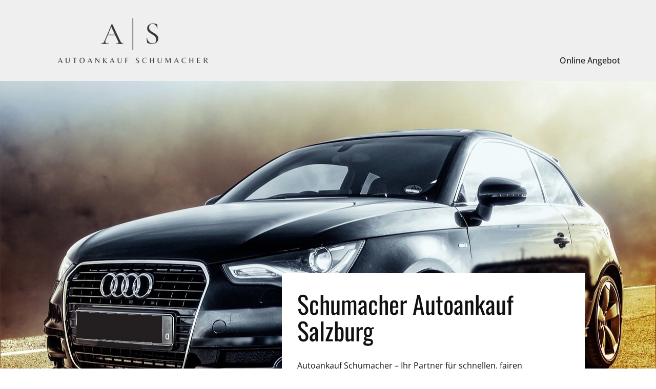

--- FILE ---
content_type: text/html; charset=UTF-8
request_url: https://www.autoankauf-schumacher.de/autoankauf-salzburg/
body_size: 18223
content:
<!DOCTYPE html>
<html style="font-size: 16px;" lang="de"><head>
<meta name="robots" content="index, follow">
<meta name="google-site-verification" content="fjILY1Bc0QcJJQ9JfKTvRORkCCyolJZdaOJr4t00Lzk"/>
<meta charset="utf-8"/>
<meta content="width=device-width, initial-scale=1" name="viewport"/>
<meta content="IE=edge" http-equiv="X-UA-Compatible"/>
<meta content="Autoankauf Salzburg Wir sind Ihr zuverlässiger  Wir suchen laufend für vorgemerkte Kunden PKWs aller Art  Unfallwagen Gebrauchtwagen 0176 2045 0358 ." name="description"/>
<meta content="index, follow, archive" name="robots"/>
<meta content="Autoankauf Salzburg Wir sind Ihr zuverlässiger  Wir suchen laufend für vorgemerkte Kunden PKWs aller Art  Unfallwagen Gebrauchtwagen 0176 2045 0358 ." property="st:section"/>
<meta content="Autoankauf Salzburg von Autoankauf Schumacher" name="twitter:title"/>
<meta content="Autoankauf Salzburg Wir sind Ihr zuverlässiger Wir suchen laufend für vorgemerkte Kunden PKWs aller Art Unfallwagen Gebrauchtwagen 0176 2045 0358 ." name="twitter:description"/>
<meta content="summary_large_image" name="twitter:card"/>
<meta content="https://www.autoankauf-schumacher.de/autoankauf-salzburg/" property="og:url"/>
<meta content="Autoankauf Salzburg von Autoankauf Schumacher" property="og:title"/>
<meta content="Autoankauf Salzburg Wir sind Ihr zuverlässiger Wir suchen laufend für vorgemerkte Kunden PKWs aller Art Unfallwagen Gebrauchtwagen 0176 2045 0358 ." property="og:description"/>
<meta content="website" property="og:type"/>
<meta content="de_DE" property="og:locale"/>
<meta content="Autoankauf Schumacher - Autoexport PKW Ankauf Export Unfallwagen" property="og:site_name"/>
<meta content="/images/image.jimcdn.com/app/cms/image/transf/none/path/scbe771bfaf1d5e5c/backgroundarea/i207e42bac65156c8/version/1737836571/image.jpg" name="twitter:image"/>
<meta content="/images/image.jimcdn.com/app/cms/image/transf/none/path/scbe771bfaf1d5e5c/backgroundarea/i207e42bac65156c8/version/1737836571/image.jpg" property="og:image"/>


<meta content="/images/image.jimcdn.com/app/cms/image/transf/none/path/scbe771bfaf1d5e5c/backgroundarea/i207e42bac65156c8/version/1737836571/image.jpg" property="og:image:secure_url"/>
<title>Autoankauf Salzburg von Autoankauf Schumacher - Autoankauf Schumacher - Autoexport PKW Ankauf Export Unfallwagen</title>
<meta content="fjILY1Bc0QcJJQ9JfKTvRORkCCyolJZdaOJr4t00Lzk" name="google-site-verification"/><!-- links -->
    <!-- <link rel="canonical" href="/"> -->
    <link rel="stylesheet" href="/css/nicepage.css" media="screen">
    <link rel="stylesheet" href="/css/index.css" media="screen">
    <script class="u-script" type="/js/javascript" src="/jquery-1.9.1.min.js" defer=""></script>
    <script class="u-script" type="/js/javascript" src="/nicepage.js" defer=""></script>
    <link rel="stylesheet" href="/css/fonts.css">
  <body data-home-page-title="Startseite" data-path-to-root="./" data-include-products="false" class="u-body u-xxl-mode" data-lang="de"><header class="u-clearfix u-custom-color-2 u-header u-header" id="sec-85f5"><a href="/" class="u-image u-logo u-image-1" data-image-width="500" data-image-height="150">
        <img src="/images/logo-schumacher-autoankauf.png" class="u-logo-image u-logo-image-1" alt="Autoankauf Schumacher Motorschaden verkaufen, defektes Auto verkaufen, Unfallauto verkaufen, Gebrauchtwagen verkaufen" title="Autoankauf Schumacher">
      </a><nav class="u-menu u-menu-one-level u-offcanvas u-menu-1" data-responsive-from="MD">
        <!-- <div class="menu-collapse" style="font-size: 1rem; letter-spacing: 0px; font-weight: 500;">
          <a class="u-button-style u-custom-active-border-color u-custom-active-color u-custom-border u-custom-border-color u-custom-borders u-custom-hover-border-color u-custom-hover-color u-custom-left-right-menu-spacing u-custom-padding-bottom u-custom-text-active-color u-custom-text-color u-custom-text-hover-color u-custom-top-bottom-menu-spacing u-hamburger-link u-nav-link u-text-active-palette-1-base u-text-hover-palette-1-base u-hamburger-link-1" href="#">
            <svg class="u-svg-link" viewBox="0 0 24 24"><use xlink:href="#menu-hamburger"></use></svg>
            <svg class="u-svg-content" version="1.1" id="menu-hamburger" viewBox="0 0 16 16" x="0px" y="0px" xmlns:xlink="http://www.w3.org/1999/xlink" xmlns="http://www.w3.org/2000/svg"><g><rect y="1" width="16" height="2"></rect><rect y="7" width="16" height="2"></rect><rect y="13" width="16" height="2"></rect>
</g></svg>
          </a>
        </div> -->
        <div class="u-custom-menu u-nav-container">
          <ul class="u-nav u-spacing-30 u-unstyled u-nav-1"><li class="u-nav-item"><a class="u-border-2 u-border-active-palette-1-light-1 u-border-hover-palette-1-light-1 u-border-no-left u-border-no-right u-border-no-top u-button-style u-nav-link u-text-active-palette-1-light-1 u-text-grey-90 u-text-hover-grey-90" href="#angebot" data-page-id="6459002" style="padding: 6px 0px;">Online Angebot</a>
</li></ul>
        </div>
        <div class="u-custom-menu u-nav-container-collapse">
          <div class="u-black u-container-style u-inner-container-layout u-opacity u-opacity-95 u-sidenav">
            <div class="u-inner-container-layout u-sidenav-overflow">
              <div class="u-menu-close"></div>
              <ul class="u-align-center u-nav u-popupmenu-items u-unstyled u-nav-2"><li class="u-nav-item"><a class="u-button-style u-nav-link" href="#angebot" data-page-id="6459002">Online Angebot</a>
</li></ul>
            </div>
          </div>
          <div class="u-black u-menu-overlay u-opacity u-opacity-70"></div>
        </div>
        <style class="menu-style">@media (max-width: 939px) {
                    [data-responsive-from="MD"] .u-nav-container {
                        display: none;
                    }
                    [data-responsive-from="MD"] .menu-collapse {
                        display: block;
                    }
                }</style>
        <!-- <div class="menu-collapse" style="font-size: 1rem; letter-spacing: 0px; font-weight: 500;">
          <a class="u-button-style u-custom-active-border-color u-custom-active-color u-custom-border u-custom-border-color u-custom-borders u-custom-hover-border-color u-custom-hover-color u-custom-left-right-menu-spacing u-custom-padding-bottom u-custom-text-active-color u-custom-text-color u-custom-text-hover-color u-custom-top-bottom-menu-spacing u-hamburger-link u-nav-link u-text-active-palette-1-base u-text-hover-palette-1-base u-hamburger-link-2" href="#">
            <svg class="u-svg-link" viewBox="0 0 24 24"><use xlink:href="#svg-53c7"></use></svg>
            <svg class="u-svg-content" version="1.1" id="svg-53c7" viewBox="0 0 16 16" x="0px" y="0px" xmlns:xlink="http://www.w3.org/1999/xlink" xmlns="http://www.w3.org/2000/svg"><g><rect y="1" width="16" height="2"></rect><rect y="7" width="16" height="2"></rect><rect y="13" width="16" height="2"></rect>
</g></svg>
          </a>
        </div> -->
        <!-- <div class="u-custom-menu u-nav-container">
          <ul class="u-nav u-spacing-30 u-unstyled u-nav-3"><li class="u-nav-item"><a class="u-border-2 u-border-active-palette-1-light-1 u-border-hover-palette-1-light-1 u-border-no-left u-border-no-right u-border-no-top u-button-style u-nav-link u-text-active-palette-1-light-1 u-text-grey-90 u-text-hover-grey-90" href="#" style="padding: 6px 0px;">Home</a>
</li><li class="u-nav-item"><a class="u-border-2 u-border-active-palette-1-light-1 u-border-hover-palette-1-light-1 u-border-no-left u-border-no-right u-border-no-top u-button-style u-nav-link u-text-active-palette-1-light-1 u-text-grey-90 u-text-hover-grey-90" href="#" style="padding: 6px 0px;">Projects</a>
</li><li class="u-nav-item"><a class="u-border-2 u-border-active-palette-1-light-1 u-border-hover-palette-1-light-1 u-border-no-left u-border-no-right u-border-no-top u-button-style u-nav-link u-text-active-palette-1-light-1 u-text-grey-90 u-text-hover-grey-90" href="#" style="padding: 6px 0px;">Landing</a>
</li><li class="u-nav-item"><a class="u-border-2 u-border-active-palette-1-light-1 u-border-hover-palette-1-light-1 u-border-no-left u-border-no-right u-border-no-top u-button-style u-nav-link u-text-active-palette-1-light-1 u-text-grey-90 u-text-hover-grey-90" href="#" style="padding: 6px 0px;">About</a>
</li></ul>
        </div> -->
        <!-- <div class="u-custom-menu u-nav-container-collapse">
          <div class="u-black u-container-style u-inner-container-layout u-opacity u-opacity-95 u-sidenav">
            <div class="u-inner-container-layout u-sidenav-overflow">
              <div class="u-menu-close"></div>
              <ul class="u-align-center u-nav u-popupmenu-items u-unstyled u-nav-4"><li class="u-nav-item"><a class="u-button-style u-nav-link" href="#">Home</a>
</li><li class="u-nav-item"><a class="u-button-style u-nav-link" href="#">Projects</a>
</li><li class="u-nav-item"><a class="u-button-style u-nav-link" href="#">Landing</a>
</li><li class="u-nav-item"><a class="u-button-style u-nav-link" href="#">About</a>
</li></ul>
            </div>
          </div>
          <div class="u-black u-menu-overlay u-opacity u-opacity-70"></div>
        </div> -->
        <style class="menu-style">@media (max-width: 939px) {
                    [data-responsive-from="MD"] .u-nav-container {
                        display: none;
                    }
                    [data-responsive-from="MD"] .menu-collapse {
                        display: block;
                    }
                }</style>
      </nav></header>
    <section class="u-clearfix u-image u-valign-bottom-lg u-valign-bottom-md u-valign-bottom-sm u-valign-bottom-xl u-section-1" id="carousel_d071" alt="Autoankauf Schumacher Motorschaden verkaufen, defektes Auto verkaufen, Unfallauto verkaufen, Gebrauchtwagen verkaufen" data-image-width="1280" data-image-height="852">
      <div class="u-align-left u-container-align-left u-container-align-left-lg u-container-align-left-md u-container-align-left-sm u-container-align-left-xl u-container-align-left-xxl u-container-style u-group u-white u-group-1" data-href="tel:+4917620450358">
        <div class="u-container-layout u-container-layout-1">
          <h1 class="u-text u-text-1">Schumacher&nbsp;Autoankauf Salzburg</h1>
          <p class="u-text u-text-2"> Autoankauf Schumacher – Ihr Partner für schnellen, fairen Autoankauf. Jetzt Auto verkaufen – einfach, sicher und zum Top-Preis!&nbsp;</p>
          <a href="tel:+4917620450358" class="u-active-white u-align-left u-border-2 u-border-active-black u-border-custom-color-4 u-border-hover-black u-btn u-button-style u-custom-color-4 u-text-active-white u-text-hover-white u-btn-1">+49 176 2045 0358 </a>
          <a href="#angebot" data-page-id="6459002" class="u-active-white u-align-left u-border-2 u-border-active-palette-2-dark-3 u-border-custom-color-4 u-border-hover-palette-2-dark-3 u-btn u-button-style u-custom-color-4 u-text-active-white u-text-hover-white u-btn-2" data-animation-name="" data-animation-duration="0" data-animation-delay="0" data-animation-direction="">Online Angebot </a>
        </div>
      </div>
    </section>
    <section class="u-align-center u-clearfix u-container-align-center u-container-align-center-lg u-container-align-center-md u-container-align-center-sm u-container-align-center-xl u-container-align-center-xxl u-white u-section-2" id="carousel_c4c3">
      <h2 class="u-align-center-lg u-align-center-md u-align-center-sm u-align-center-xl u-align-center-xxl u-align-left-xs u-text u-text-default-lg u-text-default-xl u-text-default-xxl u-text-1"> Schneller, zuverlässiger Autoankauf&nbsp;</h2>
      <div class="custom-expanded u-list u-list-1">
        <div class="u-repeater u-repeater-1">
          <div class="u-align-left u-container-align-left u-container-style u-list-item u-repeater-item u-shape-rectangle">
            <div class="u-container-layout u-similar-container u-valign-top-lg u-valign-top-md u-valign-top-sm u-valign-top-xl u-valign-top-xxl u-container-layout-1">
              <div class="u-custom-color-4 u-hidden-xs u-preserve-proportions u-shape u-shape-circle u-shape-1"></div>
              <div class="u-align-left u-container-align-left u-container-align-left-lg u-container-align-left-xl u-container-align-left-xxl u-container-style u-group u-shape-rectangle u-group-1">
                <div class="u-container-layout u-valign-top-lg u-valign-top-xl u-valign-top-xxl">
                  <h4 class="u-text u-text-2"> Kostenlose Bewertung</h4>
                  <p class="u-text u-text-black u-text-3"> Erhalten Sie schnell und unverbindlich ein faires Angebot für Ihr Fahrzeug. Unsere Experten bewerten Ihr Auto professionell – direkt online und völlig kostenlos für Sie.</p>
                </div>
              </div>
            </div>
          </div>
          <div class="u-align-left u-container-align-left u-container-style u-list-item u-repeater-item u-shape-rectangle">
            <div class="u-container-layout u-similar-container u-valign-top-lg u-valign-top-md u-valign-top-sm u-valign-top-xl u-valign-top-xxl u-container-layout-3">
              <div class="u-custom-color-4 u-hidden-xs u-preserve-proportions u-shape u-shape-circle u-shape-2"></div>
              <div class="u-align-left u-container-align-left u-container-style u-group u-shape-rectangle u-group-2">
                <div class="u-container-layout u-valign-top-lg u-valign-top-xl u-valign-top-xxl">
                  <h4 class="u-text u-text-4"> Barauszahlung</h4>
                  <p class="u-text u-text-black u-text-5"> Verkaufen Sie Ihr Auto sicher und bequem – auf Wunsch zahlen wir Ihnen den vereinbarten Betrag direkt in bar bei Übergabe aus. Schnell, seriös und unkompliziert.</p>
                </div>
              </div>
            </div>
          </div>
          <div class="u-align-left u-container-align-left u-container-style u-list-item u-repeater-item u-shape-rectangle">
            <div class="u-container-layout u-similar-container u-valign-top-lg u-valign-top-md u-valign-top-sm u-valign-top-xl u-valign-top-xxl u-container-layout-5">
              <div class="u-custom-color-4 u-hidden-xs u-preserve-proportions u-shape u-shape-circle u-shape-3"></div>
              <div class="u-align-left u-container-align-left u-container-align-left-lg u-container-align-left-xl u-container-align-left-xxl u-container-style u-group u-shape-rectangle u-group-3">
                <div class="u-container-layout u-valign-top-lg u-valign-top-xl u-valign-top-xxl">
                  <h4 class="u-text u-text-6">Abholung oder Abtransport</h4>
                  <p class="u-text u-text-black u-text-7"> Wir holen Ihr Fahrzeug kostenlos bei Ihnen vor Ort ab – ob fahrbereit oder nicht. Unser Service ist flexibel, zuverlässig und für Sie völlig stressfrei.</p>
                </div>
              </div>
            </div>
          </div>
          <div class="u-align-left u-container-align-left u-container-style u-list-item u-repeater-item u-shape-rectangle">
            <div class="u-container-layout u-similar-container u-valign-top-lg u-valign-top-md u-valign-top-sm u-valign-top-xl u-valign-top-xxl u-container-layout-7">
              <div class="u-custom-color-4 u-hidden-xs u-preserve-proportions u-shape u-shape-circle u-shape-4"></div>
              <div class="u-align-left u-container-align-left u-container-style u-group u-shape-rectangle u-group-4">
                <div class="u-container-layout u-valign-top-lg u-valign-top-xl u-valign-top-xxl">
                  <h4 class="u-text u-text-8">Alle Formalien inbegriffen</h4>
                  <p class="u-text u-text-black u-text-9"> Wir kümmern uns um alle nötigen Unterlagen – von der Abmeldung bis zum Kaufvertrag. Für Sie entsteht dabei kein Aufwand.</p>
                </div>
              </div>
            </div>
          </div>
        </div>
      </div>
      <div class="u-align-left u-expanded-width u-palette-1-light-3 u-shape u-shape-5" data-animation-name="flipIn" data-animation-duration="1500" data-animation-delay="0" data-animation-direction="X"></div>
    </section>
    <section class="u-align-center u-clearfix u-container-align-center u-container-align-center-lg u-container-align-center-md u-container-align-center-sm u-container-align-center-xl u-container-align-center-xxl u-valign-middle-lg u-valign-middle-md u-valign-middle-sm u-valign-middle-xl u-section-3" id="carousel_485f">
      <div class="u-clearfix u-sheet u-valign-top-lg u-valign-top-md u-valign-top-sm u-valign-top-xl u-valign-top-xxl u-sheet-1">
        <div class="data-layout-selected u-clearfix u-expanded-width-xs u-gutter-0 u-layout-wrap u-layout-wrap-1">
          <div class="u-gutter-0 u-layout">
            <div class="u-layout-row">
              <div class="u-size-30 u-size-60-md">
                <div class="u-layout-col">
                  <div class="u-container-style u-layout-cell u-left-cell u-size-20 u-white u-layout-cell-1">
                    <div class="u-container-layout u-valign-bottom-xs u-container-layout-1">
                      <h3 class="u-align-left u-text u-text-1">Warum Wir? - KFZ Ankauf</h3>
                      <p class="u-align-left u-large-text u-text u-text-variant u-text-2"> Wir kaufen jedes Auto – unabhängig von Marke oder Modell!&nbsp; Schnell, unkompliziert und fair!&nbsp;</p>
                      <p class="u-align-left u-text u-text-3">Autoankauf Schumacher ist Ihr kompetenter Autoankäufer für Motorschaden verkaufen, defektes Auto verkaufen, Unfallauto verkaufen, Gebrauchtwagen verkaufen. Wir decken jeden Bereich professionell & kompetent ab.</b></p>
                      <a href="tel:+4917620450358" class="u-active-white u-align-left u-border-2 u-border-active-palette-2-dark-3 u-border-hover-palette-2-dark-3 u-border-white u-btn u-button-style u-custom-color-4 u-text-active-white u-text-hover-white u-btn-1" data-animation-name="" data-animation-duration="0" data-animation-delay="0" data-animation-direction="">+49 176 2045 0358 </a>
                      <a href="#angebot" data-page-id="6459002" class="u-active-white u-align-left u-border-2 u-border-active-palette-2-dark-3 u-border-hover-palette-2-dark-3 u-border-white u-btn u-button-style u-custom-color-4 u-text-active-white u-text-hover-white u-btn-2" data-animation-name="" data-animation-duration="0" data-animation-delay="0" data-animation-direction="">Online Angebot<br>
                      </a>
                    </div>
                  </div>
                  <div class="u-container-style u-hidden-md u-hidden-sm u-hidden-xs u-layout-cell u-left-cell u-size-40 u-layout-cell-2">
                    <div class="u-container-layout"></div>
                  </div>
                </div>
              </div>
              <div class="u-size-30 u-size-60-md">
                <div class="u-layout-row">
                  <div class="u-container-style u-image u-layout-cell u-right-cell u-size-60 u-image-1" data-image-width="1024" data-image-height="683">
                    <div class="u-container-layout"></div>
                  </div>
                </div>
              </div>
            </div>
          </div>
        </div>
      </div>
    </section>
    <section class="skrollable u-align-left u-clearfix u-container-align-left u-image u-shading u-section-5" id="carousel_d0bd" alt="Autoankauf Schumacher Motorschaden verkaufen, defektes Auto verkaufen, Unfallauto verkaufen, Gebrauchtwagen verkaufen" data-image-width="1080" data-image-height="720">
      <div class="u-clearfix u-sheet u-sheet-1">
        <h3 class="u-align-left u-text u-text-default u-text-1"> Treffe noch heute unser Team</h3>
        <h4 class="u-align-left u-text u-text-2"> Verkaufe dein Auto nicht irgendwo – sondern direkt an uns, die fair bewerten, sofort bezahlen und sich um alles kümmern.
        Jetzt Termin vereinbaren und stressfrei verkaufen!</h4>
        <a href="#angebot" data-page-id="6459002" class="u-active-white u-align-left u-border-2 u-border-active-white u-border-custom-color-4 u-border-hover-white u-btn u-button-style u-custom-color-4 u-hover-white u-text-active-black u-text-body-alt-color u-text-hover-black u-btn-1">Online Angebot<br>
        </a>
      </div>
    </section>
    <section class="u-clearfix u-container-align-center u-section-6" id="carousel_4a5e">
      <div class="u-clearfix u-sheet u-valign-middle u-sheet-1">
        <div class="data-layout-selected u-clearfix u-expanded-width u-layout-wrap u-layout-wrap-1">
          <div class="u-layout">
            <div class="u-layout-row">
              <div class="u-container-align-left u-container-style u-layout-cell u-size-30 u-layout-cell-1">
                <div class="u-container-layout u-container-layout-1">
                  <h3 class="u-align-left u-text u-text-default u-text-1"> Wie funktioniert der Autoankauf bei Schumacher?</h3>
                  <p class="u-align-left u-text u-text-default u-text-2"><h2 style="font-size:18px">Einfach und schnell Auto verkaufen in Salzburg</h2>

Der Autoankauf bei Schumacher in Salzburg ist unkompliziert und effizient. Egal, ob Sie ein Auto mit Motorschaden verkaufen möchten oder Ihr Unfallauto verkaufen wollen – bei uns sind Sie richtig. Wir kaufen auch defekte Autos in jedem Zustand und alle Arten von Gebrauchtwagen. Der Prozess ist transparent und einfach gestaltet.

<h2 style="font-size:18px">So funktioniert der Autoankauf</h2>

Der erste Schritt ist die unverbindliche Anfrage. Sie kontaktieren uns ganz einfach online oder telefonisch. Danach nehmen wir Ihr Fahrzeug genau unter die Lupe. Unsere Experten prüfen den Zustand und machen Ihnen ein faires Angebot. Stimmen Sie dem zu, kümmern wir uns um die Abmeldung des Fahrzeugs. Der gesamte Prozess ist auf Ihre Bequemlichkeit ausgelegt, sodass Sie sich um nichts weiter kümmern müssen.

<h2 style="font-size:18px">Salzburg – die ideale Stadt für Mobilität</h2>

Salzburg, die viertgrößte Stadt Österreichs, liegt malerisch an der Salzach. Mit rund 150.000 Einwohnern ist sie bekannt für ihre historische Altstadt und das Geburtshaus von Mozart. Die wirtschaftliche Relevanz der Stadt spiegelt sich auch in der hohen Nachfrage nach zuverlässiger Mobilität wider. Der öffentliche Nahverkehr ist gut ausgebaut, doch viele Bewohner und Unternehmen setzen auf Flexibilität durch ein eigenes Auto.

<h2 style="font-size:18px">Warum Schumacher wählen?</h2>

Schumacher in Salzburg steht für Vertrauen und Fairness. Wir sind nicht nur lokal verankert, sondern auch erfahren im Ankauf verschiedenster Fahrzeuge. Egal, ob Sie ein defektes Auto verkaufen oder einen Gebrauchtwagen anbieten – mit uns haben Sie einen verlässlichen Partner an Ihrer Seite. Probieren Sie es aus und erleben Sie, wie einfach Autoankauf sein kann.</p>
                </div>
              </div>
              <div class="u-container-style u-layout-cell u-size-30 u-layout-cell-2" data-href="#angebot" data-page-id="6459002">
                <div class="u-container-layout u-valign-bottom-lg u-valign-bottom-md u-valign-bottom-sm u-valign-bottom-xl u-valign-bottom-xs u-container-layout-2">
                  <img class="u-image u-image-default u-image-1" src="/images/autoankauf-schumacher-Fahrzeugbewertung.webp" alt="Autoankauf Schumacher Motorschaden verkaufen, defektes Auto verkaufen, Unfallauto verkaufen, Gebrauchtwagen verkaufen" data-image-width="1024" data-image-height="683">
                  <ul class="u-align-left u-custom-list u-text u-text-3">
                    <li style="padding-left: 7px;">
                      <div class="u-list-icon u-text-palette-1-light-1">
                        <svg class="u-svg-content" viewBox="0 0 512 512" id="svg-5a1a"><path d="m433.1 67.1-231.8 231.9c-6.2 6.2-16.4 6.2-22.6 0l-99.8-99.8-78.9 78.8 150.5 150.5c10.5 10.5 24.6 16.3 39.4 16.3 14.8 0 29-5.9 39.4-16.3l282.7-282.5z" fill="currentColor"></path></svg>
                      </div>Schnelle und zuverlässige Terminvereinbarung&nbsp;
                    </li>
                    <li style="padding-left: 7px;">
                      <div class="u-list-icon u-text-palette-1-light-1">
                        <svg class="u-svg-content" viewBox="0 0 512 512" id="svg-5a1a"><path d="m433.1 67.1-231.8 231.9c-6.2 6.2-16.4 6.2-22.6 0l-99.8-99.8-78.9 78.8 150.5 150.5c10.5 10.5 24.6 16.3 39.4 16.3 14.8 0 29-5.9 39.4-16.3l282.7-282.5z" fill="currentColor"></path></svg>
                      </div> Faire Ankaufspreise (Höchstpreis)
                    </li>
                    <li style="padding-left: 7px;">
                      <div class="u-list-icon u-text-palette-1-light-1">
                        <svg class="u-svg-content" viewBox="0 0 512 512" id="svg-5a1a"><path d="m433.1 67.1-231.8 231.9c-6.2 6.2-16.4 6.2-22.6 0l-99.8-99.8-78.9 78.8 150.5 150.5c10.5 10.5 24.6 16.3 39.4 16.3 14.8 0 29-5.9 39.4-16.3l282.7-282.5z" fill="currentColor"></path></svg>
                      </div> Komplette Formularabwicklung
                    </li>
                    <li style="padding-left: 7px;">
                      <div class="u-list-icon u-text-palette-1-light-1">
                        <svg class="u-svg-content" viewBox="0 0 512 512" id="svg-5a1a"><path d="m433.1 67.1-231.8 231.9c-6.2 6.2-16.4 6.2-22.6 0l-99.8-99.8-78.9 78.8 150.5 150.5c10.5 10.5 24.6 16.3 39.4 16.3 14.8 0 29-5.9 39.4-16.3l282.7-282.5z" fill="currentColor"></path></svg>
                      </div> Abholung oder Abtransport
                    </li>
                    <li style="padding-left: 7px;">
                      <div class="u-list-icon u-text-palette-1-light-1">
                        <svg class="u-svg-content" viewBox="0 0 512 512" id="svg-5a1a"><path d="m433.1 67.1-231.8 231.9c-6.2 6.2-16.4 6.2-22.6 0l-99.8-99.8-78.9 78.8 150.5 150.5c10.5 10.5 24.6 16.3 39.4 16.3 14.8 0 29-5.9 39.4-16.3l282.7-282.5z" fill="currentColor"></path></svg>
                      </div>Sofortige Bahrauszahlung
                    </li>
                  </ul>
                  <a href="tel:+4917620450358" class="u-active-custom-color-4 u-align-left u-border-2 u-border-active-palette-2-dark-3 u-border-hover-palette-2-dark-3 u-border-palette-2-dark-3 u-btn u-button-style u-hover-custom-color-4 u-none u-text-active-white u-text-body-color u-text-hover-white u-btn-1">+49 176 2045 0358 </a>
                  <a href="#angebot" class="u-active-custom-color-4 u-align-left u-border-2 u-border-active-palette-2-dark-3 u-border-hover-palette-2-dark-3 u-border-palette-2-dark-3 u-btn u-button-style u-hover-custom-color-4 u-none u-text-active-white u-text-body-color u-text-hover-white u-btn-2">Online Angebot</a>
                </div>
              </div>
            </div>
          </div>
        </div>
      </div>
    </section>
    <section class="skrollable u-align-center u-clearfix u-container-align-center u-container-align-center-xxl u-image u-shading u-section-7" id="angebot" alt="Autoankauf Schumacher Motorschaden verkaufen, defektes Auto verkaufen, Unfallauto verkaufen, Gebrauchtwagen verkaufen" data-image-width="1024" data-image-height="683">
  <div class="u-clearfix u-sheet u-sheet-1">
    <h4 class="u-align-left-md u-align-left-sm u-align-left-xs u-text u-text-default-lg u-text-default-xl u-text-default-xxl u-text-1">Online Angebot</h4>
    <div class="u-form u-form-1">
    <form action="" method="post" class="u-clearfix u-form-spacing-15 u-form-vertical u-inner-form" style="padding: 15px;">
  
  <!-- Feedback -->
  
  <div class="u-form-group u-form-name u-label-top">
    <label class="u-label" for="name">Name *</label>
    <input type="text" id="name" name="name" class="u-input u-input-rectangle" required>
  </div>
  <div class="u-form-email u-form-group u-label-top">
    <label class="u-label" for="email">Email *</label>
    <input type="email" id="email" name="email" class="u-input u-input-rectangle" required>
  </div>
  <div class="u-form-group u-label-top">
    <label class="u-label" for="ort">Plz/Ort</label>
    <input type="text" id="ort" name="text" class="u-input u-input-rectangle">
  </div>
  <div class="u-form-group u-form-phone u-label-top">
    <label class="u-label" for="telefon">Telefon *</label>
    <input type="tel" id="telefon" name="Telefon" class="u-input u-input-rectangle" required>
  </div>
  <div class="u-form-group u-label-top">
    <label class="u-label" for="marke">Marke *</label>
    <input type="text" id="marke" name="text-1" class="u-input u-input-rectangle" required>
  </div>
  <div class="u-form-group u-label-top">
    <label class="u-label" for="modell">Modell *</label>
    <input type="text" id="modell" name="text-2" class="u-input u-input-rectangle" required>
  </div>
  <div class="u-form-group u-label-top">
    <label class="u-label" for="zulassung">Erstzulassung *</label>
    <input type="text" id="zulassung" name="text-3" class="u-input u-input-rectangle" required>
  </div>
  <div class="u-form-group u-label-top">
    <label class="u-label" for="preis">Preisvorstellung</label>
    <input type="text" id="preis" name="text-4" class="u-input u-input-rectangle">
  </div>
  <div class="u-form-group u-label-top">
    <label class="u-label" for="kilometer">Kilometerstand</label>
    <input type="text" id="kilometer" name="text-5" class="u-input u-input-rectangle">
  </div>
  <div class="u-form-group u-label-top">
    <label class="u-label" for="kraftstoff">Kraftstoffart</label>
    <input type="text" id="kraftstoff" name="text-6" class="u-input u-input-rectangle">
  </div>
  <div class="u-form-group u-form-select u-label-top">
    <label class="u-label" for="unfall">Unfallschaden *</label>
    <select id="unfall" name="select" class="u-input u-input-rectangle" required>
      <option value="nein">nein</option>
      <option value="ja">ja</option>
    </select>
  </div>
  <div class="u-form-group u-label-top">
    <label class="u-label" for="message">Bemerkung *</label>
    <textarea id="message" name="message" rows="4" class="u-input u-input-rectangle" required></textarea>
  </div>

  <!-- Spamschutz -->
  <div class="u-form-group u-label-top">
    <label class="u-label" for="captcha">Was ist 1 + 5? *</label>
    <input type="text" id="captcha" name="captcha" class="u-input u-input-rectangle" required>
  </div>

  <div class="u-align-left u-form-group u-form-submit u-label-top">
    <button type="submit" class="u-btn u-button-style u-custom-color-4">Einreichen</button>
  </div>
</form>
    </div>
  </div>
</section>

    <section class="u-align-center u-clearfix u-container-align-center u-section-8" id="carousel_818f" alt="Autoankauf Schumacher Motorschaden verkaufen, defektes Auto verkaufen, Unfallauto verkaufen, Gebrauchtwagen verkaufen" data-image-width="1024" data-image-height="683">
      <div class="u-clearfix u-sheet u-valign-top-lg u-valign-top-md u-valign-top-sm u-valign-top-xl u-sheet-1">
        <div class="data-layout-selected u-clearfix u-expanded-width u-layout-wrap u-layout-wrap-1">
          <div class="u-layout">
            <div class="u-layout-row">
            <div><div><div class="jtpl-content cc-content-parent">
<div id="block-0"><div id="block-1"></div>
<div id="block-2"><div id="block-3"><h5>
      <span> <span>( Willkommen Beim Schumacher Autoankauf Pforzheim )</span> <span>Gebrauchtwagen Ankauf</span> </span>
</h5>
<p>
    Schön, dass Sie uns gefunden haben und herzlich Willkommen bei Ihren <span>Autoankauf</span> Shumacher Möchten Sie Ihr Auto verkaufen? Dann sollten wir uns
    kennenleren. 
</p>
<h5>

<span>Rufen Sie uns noch an und Machen Sie ein Termin </span>
</h5>
<h2>
    Hotline : 0176 2045 0358
</h2>
<h6>
<span><span>Autoankauf</span> Schumacher ist Ihr kompetenter Autoankäufer für Mängelfahrzeuge,<span>Unfallwagen</span>, Kfz mit Getriebe- <span>oder</span> <span>Motorschaden</span>, oder auch mit anderen
    Mängeln. <span>Autoexport</span>, LKW Ankauf oder <span>Autoentsorgung</span>. Wir decken jeden </span>Bereich
    professionell &amp; <span>kompetent</span> ab.
</h6>
<h5>
<span><span>Nutzen Sie schnell unser kostenloses und</span> <span>unkompliziertes</span> </span>
<span>Autoankauf Schumacher  !!!</span>
</h5></div><div id="block-4"> <div id="block-5">
<div id="block-6"></div> </div>
<div id="block-7"><div id="block-8"></div></div>
<div id="block-9">
<div id="block-10"></div> </div>
<div id="block-11"></div>

</div><div id="block-12"> <div id="block-13">
<div id="block-14"><div id="block-15"><h3>
<span><span>Gebrauchtwagen</span></span>
</h3></div><div id="block-16"><figure>
<img alt="" sizes="(min-width: 206px) 206px, 100vw" src="/images/image.jimcdn.com/app/cms/image/transf/dimension%3d206x10000_format%3djpg/path/scbe771bfaf1d5e5c/image/id8abc9ea0dd65130/version/1445537641/image.jpg" srcset="/images/image.jimcdn.com/app/cms/image/transf/dimension=206x10000:format=jpg/path/scbe771bfaf1d5e5c/image/id8abc9ea0dd65130/version/1445537641/image.jpg 206w, /images/image.jimcdn.com/app/cms/image/transf/dimension=320x10000:format=jpg/path/scbe771bfaf1d5e5c/image/id8abc9ea0dd65130/version/1445537641/image.jpg 320w, /images/image.jimcdn.com/app/cms/image/transf/none/path/scbe771bfaf1d5e5c/image/id8abc9ea0dd65130/version/1445537641/image.jpg 352w"/>
</figure>
<div id="block-17"></div>
</div></div> </div>
<div id="block-18"><div id="block-19"></div></div>
<div id="block-20">
<div id="block-21"><div id="block-22"><h3>
<span><strong>Bargeldzahlung </strong></span>
</h3></div><div id="block-23"><figure>
<img alt="" sizes="(min-width: 206px) 206px, 100vw" src="/images/image.jimcdn.com/app/cms/image/transf/dimension%3d206x10000_format%3djpg/path/scbe771bfaf1d5e5c/image/iba1ceb5947422216/version/1445537641/image.jpg" srcset="/images/image.jimcdn.com/app/cms/image/transf/dimension=206x10000:format=jpg/path/scbe771bfaf1d5e5c/image/iba1ceb5947422216/version/1445537641/image.jpg 206w, /images/image.jimcdn.com/app/cms/image/transf/dimension=320x10000:format=jpg/path/scbe771bfaf1d5e5c/image/iba1ceb5947422216/version/1445537641/image.jpg 320w, /images/image.jimcdn.com/app/cms/image/transf/dimension=412x10000:format=jpg/path/scbe771bfaf1d5e5c/image/iba1ceb5947422216/version/1445537641/image.jpg 412w"/>
</figure>
<div id="block-24"></div>
</div></div> </div>
<div id="block-25"><div id="block-26"></div></div>
<div id="block-27">
<div id="block-28"><div id="block-29"><p>
<span><strong>Unfallwagen Ankauf </strong></span>
</p></div><div id="block-30"><figure>
<img alt="" sizes="(min-width: 206px) 206px, 100vw" src="/images/image.jimcdn.com/app/cms/image/transf/dimension%3d206x10000_format%3djpg/path/scbe771bfaf1d5e5c/image/i511d1b9f72c74c17/version/1445537641/image.jpg" srcset="/images/image.jimcdn.com/app/cms/image/transf/dimension=206x10000:format=jpg/path/scbe771bfaf1d5e5c/image/i511d1b9f72c74c17/version/1445537641/image.jpg 206w, /images/image.jimcdn.com/app/cms/image/transf/dimension=320x10000:format=jpg/path/scbe771bfaf1d5e5c/image/i511d1b9f72c74c17/version/1445537641/image.jpg 320w, /images/image.jimcdn.com/app/cms/image/transf/dimension=412x10000:format=jpg/path/scbe771bfaf1d5e5c/image/i511d1b9f72c74c17/version/1445537641/image.jpg 412w"/>
</figure>
<div id="block-31"></div>
</div></div> </div>
<div id="block-32"></div>

</div><div id="block-33">
<p>
<span><strong> <span>Was beachten beim Autoverkauf?</span></strong></span>
</p>

<p>
    Die Anschaffung eines neuen Autos ist in der Regel mit dem Verkauf des alten Wagens verbunden. Dieses ist in den meisten Fällen nervenaufreibend und zeitaufwendig. Wenn Sie Ihr Auto schnell
    zu einem fairen Preis verkaufen möchten, ist es notwendig, sich über verschiedene Möglichkeiten zu informieren. Auktionshaus, Anzeigenportale, Zeitungsannoncen
</p>

<p>
     sind mit viel Mühsal und Kosten verbunden: teilweise werden Gebühren erhoben, Sie mussen
</p>
<p>
    eine Beschreibung und Fotos erstellen, auf Fragen antworten, Besichtigungstermine koordinieren, Probefahrten organisieren, um den Preis feilschen... Erst dann stellen Sie fest, wie schwer es sein
    kann, ein Auto privat zu verkaufen.
</p>

<p>
<strong><span>Unfallwagen - oder defektes Wagen mit Mängeln - an Aufkäufer verkaufen, Kauf &amp; Abholung sofort </span></strong>
</p>

<p>
<span>Im Allgemeinen gilt, wenn Sie einen Autounfall (oder andere defekte Fahrzeuge wie Motorschaden oder Schäden Übertragung) verkaufen wollen, unter ähnlichen Umständen,
    wie der Verkauf von Autos unfallfrei zu verkaufen. Selbst wenn sie verkaufen die Aktie brauchte sie Autounfall</span>
</p>

<p>
<span>(Fahrz<span>eugzulassung und Fahrzeugregister - oder sich aus.) Strom. Kein renommiertesten Autohändler (nicht Gebrauchtwagenhändler) ist ein
    Auto ohne gültigen Registrierungs buy Blätter (und nicht "nur abzuschneiden ..."). Lasten, die Rechte Dritter auf dem Auto, sonst wird dies wahrscheinlich zu Rechts Poblemen führen.</span></span>
</p>

<p>
<span><strong><span>Autoankauf mit hohe kilometerleistung</span></strong></span>
</p>

<p>
    Wir bieten mit die besten Preise für Fahrzeuge egal ob Pkw, Geländewagen, Transporter, Lkw, Firmenwagen oder Bus und garantieren sichere-schnelle Abwicklung und zuverlässige Zahlung. Ankauf ob
    gepflegte Gebrauchtwagen oder mit hoher kilometerleistung , kein TÜV (TÜV abgelaufen), kein KAT, große / kleine Unfallschäden
</p>

<p>
    Fahrzeugankauf Gebrauchtwagen ankauf Unfallwagen Ankauf Pkw Ankauf Defekte Fahrzeug ankauf verkaufen Fahrzeughandel Autoankauf Gebrauchtwagen verkauf Auto mit Motorschaden ankauf Verkaufen sie
    ihren wagen nicht ohne ein Angebot von uns .
</p>

<p>
<span><span><span>Autoankauf Export ihr wagen Für Export
    Verkaufen</span></span></span>
</p>

<p>
<span>Unsere Firma blickt auf mehr als 15 Jahre Erfahrung im Handel mit PKW zurück. Wir sind fokusiert auf PKW Ankauf,  
    fahrzeugankauf LKW / Kfz Ankauf, sowie Ankauf von   Mängelfahrzeugen: Motordefekt ,   Getriebedefekt ,    Unfallschaden    (egal ob Frontschaden,  
     Seitenschaden oder Blechschaden). Unsere Kontakte zu ausländischen Händlern sind ausgezeichnet und diese 'PKW werden ins ostereuropische und afrikanische Ausland
    exportiert.</span>
</p>

<p>
<a href="https://www.autoankauf-schumacher.de/" target="_blank" title="http://www.autoankauf-schumacher.de/">Autoankauf-Schumacher.de</a>  ist erste wahl in Autoexport in Deutschland wir
    haben Mehr 1000 ship in hamburg nehmen der Ganz wagen für export den vollen Service direkt in Ihrer Stadt oder ganz in der Nähe. den verhandelten Kaufpreis direkt in Bar von uns erhalten. sich
    nicht um die Abholung Ihres Fahrzeugs oder ähnliches kümmern. Sie brauchen nach dem Verkauf keine Reklamationen zu befürchten. Denn für den Autoankauf von Privat sieht der Gesetzgeber keine
    Gewährleistung vor Sie erhalten von uns ein attraktives Kaufpreisangebot, welches in der Regel höher als erwartet ist.
</p>

</div></div>
</div>
</div><div class="j-module n j-text" id="cc-m-13494251936"><p>
<span><strong>AUTOEXPORT DURCH  SCHUMACHER</strong></span>
</p></div><div class="j-module n j-text" id="cc-m-13494252036"><p>
    Autoexport -deutschland ist Ihr kompetentes und verlässliches Team für sämtliche Fragen rund um den Autoverkauf. Wir von autoankauf schumacher stehen für eine unkomplizierte Abwicklung - und zwar
    in allen Bundesländern. Wir kaufen nicht nur Autos, die sich in gutem Zustand befinden, sondern auch Wagen, die optische Schäden wie zum Beispiel einen Hagelschaden aufweisen oder in ihrer
    Funktionalität eingeschränkt sind. Ein besonderer Fokus liegt dabei auf dem Ankauf von Unfallautos.
</p>
<p>
<span><strong>Wie Sie einen seriösen Fahrzeugexport-Anbieter erkennen</strong></span>
</p></div><div class="j-module n j-text" id="cc-m-13494252236"><p>
    Für einen reibungslosen Export von Fahrzeugen ins Ausland ist es erforderlich, einen kompetenten Partner zur Seite zu haben. Aufgrund einer Vielzahl von gesetzlichen Vorgaben und Vorschriften,
    die von Land zu Land unterschiedlich sind, empfiehlt es sich, auf ein erfahrenes Team zu vertrauen. Wir verfügen über umfangreiches Know-how und kennen alle seriösen Händler. Von Anfang an
    kümmern wir uns um eine professionelle Abwicklung des gesamten Vorgangs, und zwar unabhängig davon, ob Sie uns in deutschlandweit oder uoroba .
</p>

<p>
<span><strong>TRETEN SIE MIT UNS IN KONTAKT</strong></span>
</p>

<p>
<span><span><strong>Auto Ankauf export An- und Verkauf von</strong></span> Gebrauchtwagen</span>
</p>
<p>
<span>Mobile: ( 0176 2045 0358 )</span>
</p>
<p>
<span>E-Mail: info@autoankauf-schumacher.de</span>
</p>

<p>
<span>können uns jeder Zeit per Telefon, E-Mail oder über unseren Ankaufs- formular erreichen.</span>
</p></div></div></div>            </div>
          </div>
        </div>
      </div>
    </section>
    
    
    
    <footer class="u-align-center u-clearfix u-container-align-center u-container-align-center-lg u-container-align-center-xl u-container-align-center-xxl u-custom-color-2 u-footer u-footer" id="sec-ae1b"><div class="u-clearfix u-sheet u-sheet-1"> 
    <nav class="burger-menu">
              <label for="menu-toggle" class="burger-toggle-label">☰</label>
              <input type="checkbox" id="menu-toggle" />
              <ul class="burger-items">
    <li>  <a href="/about/" >About</a></li>
    <li><a href="/ankauf-von-cabrio/" >Ankauf Von Cabrio</a></li>
    <li><a href="/auto-anauf-export/" >Auto Anauf Export</a></li>
    <li><a href="/auto-hersteller/" >Auto Hersteller</a></li>
    <li><a href="/auto-lexikon/" >Auto Lexikon</a></li>
    <li><a href="/auto-loswerden/" >Auto Loswerden</a></li>
    <li><a href="/auto-occasionen-in-der-deutschland-verkaufen/" >Auto Occasionen In Der Deutschland Verkaufen</a></li>
    <li><a href="/auto-verkaufen/" >Auto Verkaufen</a></li>
    <li><a href="/autoankauf-aach/" >Autoankauf Aach</a></li>
    <li><a href="/autoankauf-aalen/" >Autoankauf Aalen</a></li>
    <li><a href="/autoankauf-aalten/" >Autoankauf Aalten</a></li>
    <li><a href="/autoankauf-abenberg/" >Autoankauf Abenberg</a></li>
    <li><a href="/autoankauf-abensberg/" >Autoankauf Abensberg</a></li>
    <li><a href="/autoankauf-achern/" >Autoankauf Achern</a></li>
    <li><a href="/autoankauf-achim/" >Autoankauf Achim</a></li>
    <li><a href="/autoankauf-adelsheim/" >Autoankauf Adelsheim</a></li>
    <li><a href="/autoankauf-adenau/" >Autoankauf Adenau</a></li>
    <li><a href="/autoankauf-ahaus/" >Autoankauf Ahaus</a></li>
    <li><a href="/autoankauf-ahlen/" >Autoankauf Ahlen</a></li>
    <li><a href="/autoankauf-ahrensbök/" >Autoankauf Ahrensbök</a></li>
    <li><a href="/autoankauf-aichach/" >Autoankauf Aichach</a></li>
    <li><a href="/autoankauf-aichtal/" >Autoankauf Aichtal</a></li>
    <li><a href="/autoankauf-alb-donau-kreis/" >Autoankauf Alb Donau Kreis</a></li>
    <li><a href="/autoankauf-allendorf/" >Autoankauf Allendorf</a></li>
    <li><a href="/autoankauf-allstedt/" >Autoankauf Allstedt</a></li>
    <li><a href="/autoankauf-alpirsbach/" >Autoankauf Alpirsbach</a></li>
    <li><a href="/autoankauf-alsdorf/" >Autoankauf Alsdorf</a></li>
    <li><a href="/autoankauf-alsfeld/" >Autoankauf Alsfeld</a></li>
    <li><a href="/autoankauf-alsleben-saale/" >Autoankauf Alsleben Saale</a></li>
    <li><a href="/autoankauf-altena/" >Autoankauf Altena</a></li>
    <li><a href="/autoankauf-altenberg/" >Autoankauf Altenberg</a></li>
    <li><a href="/autoankauf-altenburg/" >Autoankauf Altenburg</a></li>
    <li><a href="/autoankauf-altenholz/" >Autoankauf Altenholz</a></li>
    <li><a href="/autoankauf-altenkirchen-westerwald/" >Autoankauf Altenkirchen Westerwald</a></li>
    <li><a href="/autoankauf-altensteig/" >Autoankauf Altensteig</a></li>
    <li><a href="/autoankauf-altentreptow/" >Autoankauf Altentreptow</a></li>
    <li><a href="/autoankauf-altlandsberg/" >Autoankauf Altlandsberg</a></li>
    <li><a href="/autoankauf-altona/" >Autoankauf Altona</a></li>
    <li><a href="/autoankauf-altötting/" >Autoankauf Altötting</a></li>
    <li><a href="/autoankauf-alzey/" >Autoankauf Alzey</a></li>
    <li><a href="/autoankauf-amberg/" >Autoankauf Amberg</a></li>
    <li><a href="/autoankauf-ammersbek/" >Autoankauf Ammersbek</a></li>
    <li><a href="/autoankauf-amorbach/" >Autoankauf Amorbach</a></li>
    <li><a href="/autoankauf-amöneburg/" >Autoankauf Amöneburg</a></li>
    <li><a href="/autoankauf-andernach/" >Autoankauf Andernach</a></li>
    <li><a href="/autoankauf-angermünde/" >Autoankauf Angermünde</a></li>
    <li><a href="/autoankauf-anklam/" >Autoankauf Anklam</a></li>
    <li><a href="/autoankauf-annaberg-buchholz/" >Autoankauf Annaberg Buchholz</a></li>
    <li><a href="/autoankauf-annaburg/" >Autoankauf Annaburg</a></li>
    <li><a href="/autoankauf-annweiler-am-trifels/" >Autoankauf Annweiler Am Trifels</a></li>
    <li><a href="/autoankauf-ansbach/" >Autoankauf Ansbach</a></li>
    <li><a href="/autoankauf-apolda/" >Autoankauf Apolda</a></li>
    <li><a href="/autoankauf-arendsee/" >Autoankauf Arendsee</a></li>
    <li><a href="/autoankauf-arneburg/" >Autoankauf Arneburg</a></li>
    <li><a href="/autoankauf-arnheim/" >Autoankauf Arnheim</a></li>
    <li><a href="/autoankauf-arnhem/" >Autoankauf Arnhem</a></li>
    <li><a href="/autoankauf-arnis/" >Autoankauf Arnis</a></li>
    <li><a href="/autoankauf-arnsberg/" >Autoankauf Arnsberg</a></li>
    <li><a href="/autoankauf-arnstein/" >Autoankauf Arnstein</a></li>
    <li><a href="/autoankauf-arzberg/" >Autoankauf Arzberg</a></li>
    <li><a href="/autoankauf-aschaffenburg/" >Autoankauf Aschaffenburg</a></li>
    <li><a href="/autoankauf-aschersleben/" >Autoankauf Aschersleben</a></li>
    <li><a href="/autoankauf-asperg/" >Autoankauf Asperg</a></li>
    <li><a href="/autoankauf-attendorn/" >Autoankauf Attendorn</a></li>
    <li><a href="/autoankauf-aub/" >Autoankauf Aub</a></li>
    <li><a href="/autoankauf-aue/" >Autoankauf Aue</a></li>
    <li><a href="/autoankauf-auerbach/" >Autoankauf Auerbach</a></li>
    <li><a href="/autoankauf-augsburg/" >Autoankauf Augsburg</a></li>
    <li><a href="/autoankauf-augustusburg/" >Autoankauf Augustusburg</a></li>
    <li><a href="/autoankauf-aulendorf/" >Autoankauf Aulendorf</a></li>
    <li><a href="/autoankauf-auma-weidatal/" >Autoankauf Auma Weidatal</a></li>
    <li><a href="/autoankauf-aurich/" >Autoankauf Aurich</a></li>
    <li><a href="/autoankauf-aßlar/" >Autoankauf Aßlar</a></li>
    <li><a href="/autoankauf-babenhausen/" >Autoankauf Babenhausen</a></li>
    <li><a href="/autoankauf-bacharach/" >Autoankauf Bacharach</a></li>
    <li><a href="/autoankauf-backnang/" >Autoankauf Backnang</a></li>
    <li><a href="/autoankauf-bad-aibling/" >Autoankauf Bad Aibling</a></li>
    <li><a href="/autoankauf-bad-arolsen/" >Autoankauf Bad Arolsen</a></li>
    <li><a href="/autoankauf-bad-belzig/" >Autoankauf Bad Belzig</a></li>
    <li><a href="/autoankauf-bad-bentheim/" >Autoankauf Bad Bentheim</a></li>
    <li><a href="/autoankauf-bad-bergzabern/" >Autoankauf Bad Bergzabern</a></li>
    <li><a href="/autoankauf-bad-berka/" >Autoankauf Bad Berka</a></li>
    <li><a href="/autoankauf-bad-berleburg/" >Autoankauf Bad Berleburg</a></li>
    <li><a href="/autoankauf-bad-bevensen/" >Autoankauf Bad Bevensen</a></li>
    <li><a href="/autoankauf-bad-bibra/" >Autoankauf Bad Bibra</a></li>
    <li><a href="/autoankauf-bad-blankenburg/" >Autoankauf Bad Blankenburg</a></li>
    <li><a href="/autoankauf-bad-bramstedt/" >Autoankauf Bad Bramstedt</a></li>
    <li><a href="/autoankauf-bad-breisig/" >Autoankauf Bad Breisig</a></li>
    <li><a href="/autoankauf-bad-brückenau/" >Autoankauf Bad Brückenau</a></li>
    <li><a href="/autoankauf-bad-buchau/" >Autoankauf Bad Buchau</a></li>
    <li><a href="/autoankauf-bad-camberg/" >Autoankauf Bad Camberg</a></li>
    <li><a href="/autoankauf-bad-doberan/" >Autoankauf Bad Doberan</a></li>
    <li><a href="/autoankauf-bad-driburg/" >Autoankauf Bad Driburg</a></li>
    <li><a href="/autoankauf-bad-düben/" >Autoankauf Bad Düben</a></li>
    <li><a href="/autoankauf-bad-dürkheim/" >Autoankauf Bad Dürkheim</a></li>
    <li><a href="/autoankauf-bad-dürrenberg/" >Autoankauf Bad Dürrenberg</a></li>
    <li><a href="/autoankauf-bad-ems/" >Autoankauf Bad Ems</a></li>
    <li><a href="/autoankauf-bad-harzburg/" >Autoankauf Bad Harzburg</a></li>
    <li><a href="/autoankauf-bad-hersfeld/" >Autoankauf Bad Hersfeld</a></li>
    <li><a href="/autoankauf-bad-homburg/" >Autoankauf Bad Homburg</a></li>
    <li><a href="/autoankauf-bad-honnef/" >Autoankauf Bad Honnef</a></li>
    <li><a href="/autoankauf-bad-hönningen/" >Autoankauf Bad Hönningen</a></li>
    <li><a href="/autoankauf-bad-kissingen/" >Autoankauf Bad Kissingen</a></li>
    <li><a href="/autoankauf-bad-kreuznach/" >Autoankauf Bad Kreuznach</a></li>
    <li><a href="/autoankauf-bad-marienberg/" >Autoankauf Bad Marienberg</a></li>
    <li><a href="/autoankauf-bad-münster/" >Autoankauf Bad Münster</a></li>
    <li><a href="/autoankauf-bad-nauheim/" >Autoankauf Bad Nauheim</a></li>
    <li><a href="/autoankauf-bad-neuenahr-ahrweiler/" >Autoankauf Bad Neuenahr Ahrweiler</a></li>
    <li><a href="/autoankauf-bad-oeynhausen/" >Autoankauf Bad Oeynhausen</a></li>
    <li><a href="/autoankauf-bad-oldesloe/" >Autoankauf Bad Oldesloe</a></li>
    <li><a href="/autoankauf-bad-pyrmont/" >Autoankauf Bad Pyrmont</a></li>
    <li><a href="/autoankauf-bad-reichenhall/" >Autoankauf Bad Reichenhall</a></li>
    <li><a href="/autoankauf-bad-salzuflen/" >Autoankauf Bad Salzuflen</a></li>
    <li><a href="/autoankauf-bad-schwartau/" >Autoankauf Bad Schwartau</a></li>
    <li><a href="/autoankauf-bad-segeberg/" >Autoankauf Bad Segeberg</a></li>
    <li><a href="/autoankauf-bad-sobernheim/" >Autoankauf Bad Sobernheim</a></li>
    <li><a href="/autoankauf-bad-soden-am-taunus/" >Autoankauf Bad Soden Am Taunus</a></li>
    <li><a href="/autoankauf-bad-vilbel/" >Autoankauf Bad Vilbel</a></li>
    <li><a href="/autoankauf-bad-zwischenahn/" >Autoankauf Bad Zwischenahn</a></li>
    <li><a href="/autoankauf-baden-baden/" >Autoankauf Baden Baden</a></li>
    <li><a href="/autoankauf-bamberg/" >Autoankauf Bamberg</a></li>
    <li><a href="/autoankauf-bargteheide/" >Autoankauf Bargteheide</a></li>
    <li><a href="/autoankauf-barmstedt/" >Autoankauf Barmstedt</a></li>
    <li><a href="/autoankauf-barsbüttel/" >Autoankauf Barsbüttel</a></li>
    <li><a href="/autoankauf-basel/" >Autoankauf Basel</a></li>
    <li><a href="/autoankauf-baumholder/" >Autoankauf Baumholder</a></li>
    <li><a href="/autoankauf-bautzen/" >Autoankauf Bautzen</a></li>
    <li><a href="/autoankauf-bayreuth/" >Autoankauf Bayreuth</a></li>
    <li><a href="/autoankauf-beckingen/" >Autoankauf Beckingen</a></li>
    <li><a href="/autoankauf-bedburg/" >Autoankauf Bedburg</a></li>
    <li><a href="/autoankauf-bendorf/" >Autoankauf Bendorf</a></li>
    <li><a href="/autoankauf-bensheim/" >Autoankauf Bensheim</a></li>
    <li><a href="/autoankauf-bergedorf/" >Autoankauf Bergedorf</a></li>
    <li><a href="/autoankauf-bergheim-oberbayern/" >Autoankauf Bergheim Oberbayern</a></li>
    <li><a href="/autoankauf-bergheim/" >Autoankauf Bergheim</a></li>
    <li><a href="/autoankauf-bergisch-gladbach/" >Autoankauf Bergisch Gladbach</a></li>
    <li><a href="/autoankauf-bergkamen/" >Autoankauf Bergkamen</a></li>
    <li><a href="/autoankauf-berlin/" >Autoankauf Berlin</a></li>
    <li><a href="/autoankauf-bern/" >Autoankauf Bern</a></li>
    <li><a href="/autoankauf-bernburg-saale/" >Autoankauf Bernburg Saale</a></li>
    <li><a href="/autoankauf-bernkastel-kues/" >Autoankauf Bernkastel Kues</a></li>
    <li><a href="/autoankauf-betzdorf/" >Autoankauf Betzdorf</a></li>
    <li><a href="/autoankauf-bexbach/" >Autoankauf Bexbach</a></li>
    <li><a href="/autoankauf-biberach/" >Autoankauf Biberach</a></li>
    <li><a href="/autoankauf-bielefeld/" >Autoankauf Bielefeld</a></li>
    <li><a href="/autoankauf-bingen/" >Autoankauf Bingen</a></li>
    <li><a href="/autoankauf-binz/" >Autoankauf Binz</a></li>
    <li><a href="/autoankauf-birkenfeld/" >Autoankauf Birkenfeld</a></li>
    <li><a href="/autoankauf-bischofswerda/" >Autoankauf Bischofswerda</a></li>
    <li><a href="/autoankauf-bitburg/" >Autoankauf Bitburg</a></li>
    <li><a href="/autoankauf-bitterfeld-wolfen/" >Autoankauf Bitterfeld Wolfen</a></li>
    <li><a href="/autoankauf-blieskastel/" >Autoankauf Blieskastel</a></li>
    <li><a href="/autoankauf-bocholt/" >Autoankauf Bocholt</a></li>
    <li><a href="/autoankauf-bochum/" >Autoankauf Bochum</a></li>
    <li><a href="/autoankauf-bodenseekreis/" >Autoankauf Bodenseekreis</a></li>
    <li><a href="/autoankauf-boizenburg-elbe/" >Autoankauf Boizenburg Elbe</a></li>
    <li><a href="/autoankauf-boltenhagen/" >Autoankauf Boltenhagen</a></li>
    <li><a href="/autoankauf-bonn/" >Autoankauf Bonn</a></li>
    <li><a href="/autoankauf-boppard/" >Autoankauf Boppard</a></li>
    <li><a href="/autoankauf-borken/" >Autoankauf Borken</a></li>
    <li><a href="/autoankauf-borna/" >Autoankauf Borna</a></li>
    <li><a href="/autoankauf-bornheim/" >Autoankauf Bornheim</a></li>
    <li><a href="/autoankauf-bottrop/" >Autoankauf Bottrop</a></li>
    <li><a href="/autoankauf-bous/" >Autoankauf Bous</a></li>
    <li><a href="/autoankauf-bramsche/" >Autoankauf Bramsche</a></li>
    <li><a href="/autoankauf-brand-erbisdorf/" >Autoankauf Brand Erbisdorf</a></li>
    <li><a href="/autoankauf-brandenburg-an-der-havel/" >Autoankauf Brandenburg An Der Havel</a></li>
    <li><a href="/autoankauf-braunschweig/" >Autoankauf Braunschweig</a></li>
    <li><a href="/autoankauf-bremen/" >Autoankauf Bremen</a></li>
    <li><a href="/autoankauf-bremerhaven/" >Autoankauf Bremerhaven</a></li>
    <li><a href="/autoankauf-brunsbüttel/" >Autoankauf Brunsbüttel</a></li>
    <li><a href="/autoankauf-brühl/" >Autoankauf Brühl</a></li>
    <li><a href="/autoankauf-buchholz/" >Autoankauf Buchholz</a></li>
    <li><a href="/autoankauf-burgenlandkreis/" >Autoankauf Burgenlandkreis</a></li>
    <li><a href="/autoankauf-butzbach/" >Autoankauf Butzbach</a></li>
    <li><a href="/autoankauf-bönebüttel/" >Autoankauf Bönebüttel</a></li>
    <li><a href="/autoankauf-bückeburg/" >Autoankauf Bückeburg</a></li>
    <li><a href="/autoankauf-büdelsdorf/" >Autoankauf Büdelsdorf</a></li>
    <li><a href="/autoankauf-büdingen/" >Autoankauf Büdingen</a></li>
    <li><a href="/autoankauf-bünde/" >Autoankauf Bünde</a></li>
    <li><a href="/autoankauf-castrop-rauxel/" >Autoankauf Castrop Rauxel</a></li>
    <li><a href="/autoankauf-celle/" >Autoankauf Celle</a></li>
    <li><a href="/autoankauf-charlottenburg-wilmersdorf/" >Autoankauf Charlottenburg Wilmersdorf</a></li>
    <li><a href="/autoankauf-chemnitz/" >Autoankauf Chemnitz</a></li>
    <li><a href="/autoankauf-coburg/" >Autoankauf Coburg</a></li>
    <li><a href="/autoankauf-cochem/" >Autoankauf Cochem</a></li>
    <li><a href="/autoankauf-coesfeld/" >Autoankauf Coesfeld</a></li>
    <li><a href="/autoankauf-coswig/" >Autoankauf Coswig</a></li>
    <li><a href="/autoankauf-cottbus/" >Autoankauf Cottbus</a></li>
    <li><a href="/autoankauf-crimmitschau/" >Autoankauf Crimmitschau</a></li>
    <li><a href="/autoankauf-cuxhaven/" >Autoankauf Cuxhaven</a></li>
    <li><a href="/autoankauf-dachau/" >Autoankauf Dachau</a></li>
    <li><a href="/autoankauf-dahme/" >Autoankauf Dahme</a></li>
    <li><a href="/autoankauf-dahn/" >Autoankauf Dahn</a></li>
    <li><a href="/autoankauf-dargun/" >Autoankauf Dargun</a></li>
    <li><a href="/autoankauf-darmstadt/" >Autoankauf Darmstadt</a></li>
    <li><a href="/autoankauf-datteln/" >Autoankauf Datteln</a></li>
    <li><a href="/autoankauf-daun/" >Autoankauf Daun</a></li>
    <li><a href="/autoankauf-deggendorf/" >Autoankauf Deggendorf</a></li>
    <li><a href="/autoankauf-deidesheim/" >Autoankauf Deidesheim</a></li>
    <li><a href="/autoankauf-delbrück/" >Autoankauf Delbrück</a></li>
    <li><a href="/autoankauf-delitzsch/" >Autoankauf Delitzsch</a></li>
    <li><a href="/autoankauf-delmenhorst/" >Autoankauf Delmenhorst</a></li>
    <li><a href="/autoankauf-demmin/" >Autoankauf Demmin</a></li>
    <li><a href="/autoankauf-dessau-roßlau/" >Autoankauf Dessau Roßlau</a></li>
    <li><a href="/autoankauf-dessau/" >Autoankauf Dessau</a></li>
    <li><a href="/autoankauf-detmold/" >Autoankauf Detmold</a></li>
    <li><a href="/autoankauf-dierdorf/" >Autoankauf Dierdorf</a></li>
    <li><a href="/autoankauf-diez/" >Autoankauf Diez</a></li>
    <li><a href="/autoankauf-dillingen-saar/" >Autoankauf Dillingen Saar</a></li>
    <li><a href="/autoankauf-dinkelsbühl/" >Autoankauf Dinkelsbühl</a></li>
    <li><a href="/autoankauf-dinslaken/" >Autoankauf Dinslaken</a></li>
    <li><a href="/autoankauf-dippoldiswalde/" >Autoankauf Dippoldiswalde</a></li>
    <li><a href="/autoankauf-doetinchem/" >Autoankauf Doetinchem</a></li>
    <li><a href="/autoankauf-donauwörth/" >Autoankauf Donauwörth</a></li>
    <li><a href="/autoankauf-dormagen/" >Autoankauf Dormagen</a></li>
    <li><a href="/autoankauf-dorsten/" >Autoankauf Dorsten</a></li>
    <li><a href="/autoankauf-dortmund/" >Autoankauf Dortmund</a></li>
    <li><a href="/autoankauf-dresden/" >Autoankauf Dresden</a></li>
    <li><a href="/autoankauf-duisburg/" >Autoankauf Duisburg</a></li>
    <li><a href="/autoankauf-dummerstorf/" >Autoankauf Dummerstorf</a></li>
    <li><a href="/autoankauf-döbeln/" >Autoankauf Döbeln</a></li>
    <li><a href="/autoankauf-dülmen/" >Autoankauf Dülmen</a></li>
    <li><a href="/autoankauf-düren/" >Autoankauf Düren</a></li>
    <li><a href="/autoankauf-düsseldorf/" >Autoankauf Düsseldorf</a></li>
    <li><a href="/autoankauf-eberswalde/" >Autoankauf Eberswalde</a></li>
    <li><a href="/autoankauf-eckernförde/" >Autoankauf Eckernförde</a></li>
    <li><a href="/autoankauf-edenkoben/" >Autoankauf Edenkoben</a></li>
    <li><a href="/autoankauf-eichstätt/" >Autoankauf Eichstätt</a></li>
    <li><a href="/autoankauf-eilenburg/" >Autoankauf Eilenburg</a></li>
    <li><a href="/autoankauf-eimsbüttel/" >Autoankauf Eimsbüttel</a></li>
    <li><a href="/autoankauf-eindhoven/" >Autoankauf Eindhoven</a></li>
    <li><a href="/autoankauf-eisenach/" >Autoankauf Eisenach</a></li>
    <li><a href="/autoankauf-eisenberg-pfalz/" >Autoankauf Eisenberg Pfalz</a></li>
    <li><a href="/autoankauf-eisenhüttenstadt/" >Autoankauf Eisenhüttenstadt</a></li>
    <li><a href="/autoankauf-eisleben/" >Autoankauf Eisleben</a></li>
    <li><a href="/autoankauf-ellerau/" >Autoankauf Ellerau</a></li>
    <li><a href="/autoankauf-elmshorn/" >Autoankauf Elmshorn</a></li>
    <li><a href="/autoankauf-emden/" >Autoankauf Emden</a></li>
    <li><a href="/autoankauf-emmen/" >Autoankauf Emmen</a></li>
    <li><a href="/autoankauf-emmendingen/" >Autoankauf Emmendingen</a></li>
    <li><a href="/autoankauf-emmerich-am-rhein/" >Autoankauf Emmerich Am Rhein</a></li>
    <li><a href="/autoankauf-emsdetten/" >Autoankauf Emsdetten</a></li>
    <li><a href="/autoankauf-engelskirchen/" >Autoankauf Engelskirchen</a></li>
    <li><a href="/autoankauf-ennepetal/" >Autoankauf Ennepetal</a></li>
    <li><a href="/autoankauf-enschede/" >Autoankauf Enschede</a></li>
    <li><a href="/autoankauf-ensdorf/" >Autoankauf Ensdorf</a></li>
    <li><a href="/autoankauf-enzkreis/" >Autoankauf Enzkreis</a></li>
    <li><a href="/autoankauf-eppelborn/" >Autoankauf Eppelborn</a></li>
    <li><a href="/autoankauf-erftstadt/" >Autoankauf Erftstadt</a></li>
    <li><a href="/autoankauf-erfurt/" >Autoankauf Erfurt</a></li>
    <li><a href="/autoankauf-erkelenz/" >Autoankauf Erkelenz</a></li>
    <li><a href="/autoankauf-erkrath/" >Autoankauf Erkrath</a></li>
    <li><a href="/autoankauf-erlangen/" >Autoankauf Erlangen</a></li>
    <li><a href="/autoankauf-eschwege/" >Autoankauf Eschwege</a></li>
    <li><a href="/autoankauf-eschweiler/" >Autoankauf Eschweiler</a></li>
    <li><a href="/autoankauf-espelkamp/" >Autoankauf Espelkamp</a></li>
    <li><a href="/autoankauf-essen/" >Autoankauf Essen</a></li>
    <li><a href="/autoankauf-esslingen/" >Autoankauf Esslingen</a></li>
    <li><a href="/autoankauf-euskirchen/" >Autoankauf Euskirchen</a></li>
    <li><a href="/autoankauf-eutin/" >Autoankauf Eutin</a></li>
    <li><a href="/autoankauf-falkensee/" >Autoankauf Falkensee</a></li>
    <li><a href="/autoankauf-fehmarn/" >Autoankauf Fehmarn</a></li>
    <li><a href="/autoankauf-feldberger-seenlandschaft/" >Autoankauf Feldberger Seenlandschaft</a></li>
    <li><a href="/autoankauf-filderstadt/" >Autoankauf Filderstadt</a></li>
    <li><a href="/autoankauf-finnentrop/" >Autoankauf Finnentrop</a></li>
    <li><a href="/autoankauf-flensburg/" >Autoankauf Flensburg</a></li>
    <li><a href="/autoankauf-flöha/" >Autoankauf Flöha</a></li>
    <li><a href="/autoankauf-flörsheim-am-main/" >Autoankauf Flörsheim Am Main</a></li>
    <li><a href="/autoankauf-forchheim/" >Autoankauf Forchheim</a></li>
    <li><a href="/autoankauf-frankenthal/" >Autoankauf Frankenthal</a></li>
    <li><a href="/autoankauf-frankfurt-oder/" >Autoankauf Frankfurt Oder</a></li>
    <li><a href="/autoankauf-frankfurt/" >Autoankauf Frankfurt</a></li>
    <li><a href="/autoankauf-frechen/" >Autoankauf Frechen</a></li>
    <li><a href="/autoankauf-freiberg/" >Autoankauf Freiberg</a></li>
    <li><a href="/autoankauf-freiburg-im-breisgau/" >Autoankauf Freiburg Im Breisgau</a></li>
    <li><a href="/autoankauf-freinsheim/" >Autoankauf Freinsheim</a></li>
    <li><a href="/autoankauf-freisen/" >Autoankauf Freisen</a></li>
    <li><a href="/autoankauf-freising/" >Autoankauf Freising</a></li>
    <li><a href="/autoankauf-freital/" >Autoankauf Freital</a></li>
    <li><a href="/autoankauf-freudenberg/" >Autoankauf Freudenberg</a></li>
    <li><a href="/autoankauf-freudenstadt/" >Autoankauf Freudenstadt</a></li>
    <li><a href="/autoankauf-friedberg/" >Autoankauf Friedberg</a></li>
    <li><a href="/autoankauf-friedrichsdorf/" >Autoankauf Friedrichsdorf</a></li>
    <li><a href="/autoankauf-friedrichshafen/" >Autoankauf Friedrichshafen</a></li>
    <li><a href="/autoankauf-friedrichshain-kreuzberg/" >Autoankauf Friedrichshain Kreuzberg</a></li>
    <li><a href="/autoankauf-friedrichstadt/" >Autoankauf Friedrichstadt</a></li>
    <li><a href="/autoankauf-friedrichsthal-saar/" >Autoankauf Friedrichsthal Saar</a></li>
    <li><a href="/autoankauf-fröndenberg-ruhr/" >Autoankauf Fröndenberg Ruhr</a></li>
    <li><a href="/autoankauf-fulda/" >Autoankauf Fulda</a></li>
    <li><a href="/autoankauf-fürstenfeldbruck/" >Autoankauf Fürstenfeldbruck</a></li>
    <li><a href="/autoankauf-fürstenwalde-spree/" >Autoankauf Fürstenwalde Spree</a></li>
    <li><a href="/autoankauf-fürth/" >Autoankauf Fürth</a></li>
    <li><a href="/autoankauf-garbsen/" >Autoankauf Garbsen</a></li>
    <li><a href="/autoankauf-gardelegen/" >Autoankauf Gardelegen</a></li>
    <li><a href="/autoankauf-gau-algesheim/" >Autoankauf Gau Algesheim</a></li>
    <li><a href="/autoankauf-geesthacht/" >Autoankauf Geesthacht</a></li>
    <li><a href="/autoankauf-geilenkirchen/" >Autoankauf Geilenkirchen</a></li>
    <li><a href="/autoankauf-geldern/" >Autoankauf Geldern</a></li>
    <li><a href="/autoankauf-gelsenkirchen/" >Autoankauf Gelsenkirchen</a></li>
    <li><a href="/autoankauf-genf/" >Autoankauf Genf</a></li>
    <li><a href="/autoankauf-gera/" >Autoankauf Gera</a></li>
    <li><a href="/autoankauf-germering/" >Autoankauf Germering</a></li>
    <li><a href="/autoankauf-germersheim/" >Autoankauf Germersheim</a></li>
    <li><a href="/autoankauf-gersheim/" >Autoankauf Gersheim</a></li>
    <li><a href="/autoankauf-gevelsberg/" >Autoankauf Gevelsberg</a></li>
    <li><a href="/autoankauf-gießen/" >Autoankauf Gießen</a></li>
    <li><a href="/autoankauf-gladbeck/" >Autoankauf Gladbeck</a></li>
    <li><a href="/autoankauf-glauchau/" >Autoankauf Glauchau</a></li>
    <li><a href="/autoankauf-glinde/" >Autoankauf Glinde</a></li>
    <li><a href="/autoankauf-glücksburg-ostsee/" >Autoankauf Glücksburg Ostsee</a></li>
    <li><a href="/autoankauf-glückstadt/" >Autoankauf Glückstadt</a></li>
    <li><a href="/autoankauf-goch/" >Autoankauf Goch</a></li>
    <li><a href="/autoankauf-gotha/" >Autoankauf Gotha</a></li>
    <li><a href="/autoankauf-graal-müritz/" >Autoankauf Graal Müritz</a></li>
    <li><a href="/autoankauf-graz/" >Autoankauf Graz</a></li>
    <li><a href="/autoankauf-greifswald/" >Autoankauf Greifswald</a></li>
    <li><a href="/autoankauf-greven/" >Autoankauf Greven</a></li>
    <li><a href="/autoankauf-grevenbroich/" >Autoankauf Grevenbroich</a></li>
    <li><a href="/autoankauf-grevesmühlen/" >Autoankauf Grevesmühlen</a></li>
    <li><a href="/autoankauf-grimma/" >Autoankauf Grimma</a></li>
    <li><a href="/autoankauf-grimmen/" >Autoankauf Grimmen</a></li>
    <li><a href="/autoankauf-gronau-westf/" >Autoankauf Gronau Westf</a></li>
    <li><a href="/autoankauf-groß-gerau/" >Autoankauf Groß Gerau</a></li>
    <li><a href="/autoankauf-großenhain/" >Autoankauf Großenhain</a></li>
    <li><a href="/autoankauf-großhansdorf/" >Autoankauf Großhansdorf</a></li>
    <li><a href="/autoankauf-großrosseln/" >Autoankauf Großrosseln</a></li>
    <li><a href="/autoankauf-grube/" >Autoankauf Grube</a></li>
    <li><a href="/autoankauf-grömitz/" >Autoankauf Grömitz</a></li>
    <li><a href="/autoankauf-grünstadt/" >Autoankauf Grünstadt</a></li>
    <li><a href="/autoankauf-guben/" >Autoankauf Guben</a></li>
    <li><a href="/autoankauf-gummersbach/" >Autoankauf Gummersbach</a></li>
    <li><a href="/autoankauf-göppingen/" >Autoankauf Göppingen</a></li>
    <li><a href="/autoankauf-görlitz/" >Autoankauf Görlitz</a></li>
    <li><a href="/autoankauf-göttingen/" >Autoankauf Göttingen</a></li>
    <li><a href="/autoankauf-günzburg/" >Autoankauf Günzburg</a></li>
    <li><a href="/autoankauf-güstrow/" >Autoankauf Güstrow</a></li>
    <li><a href="/autoankauf-gütersloh/" >Autoankauf Gütersloh</a></li>
    <li><a href="/autoankauf-haaksbergen/" >Autoankauf Haaksbergen</a></li>
    <li><a href="/autoankauf-hachenburg/" >Autoankauf Hachenburg</a></li>
    <li><a href="/autoankauf-hagen/" >Autoankauf Hagen</a></li>
    <li><a href="/autoankauf-hagenbach/" >Autoankauf Hagenbach</a></li>
    <li><a href="/autoankauf-hagenow/" >Autoankauf Hagenow</a></li>
    <li><a href="/autoankauf-halberstadt/" >Autoankauf Halberstadt</a></li>
    <li><a href="/autoankauf-halle-saale/" >Autoankauf Halle Saale</a></li>
    <li><a href="/autoankauf-halle-westf/" >Autoankauf Halle Westf</a></li>
    <li><a href="/autoankauf-halstenbek/" >Autoankauf Halstenbek</a></li>
    <li><a href="/autoankauf-haltern-am-see/" >Autoankauf Haltern Am See</a></li>
    <li><a href="/autoankauf-hamburg/" >Autoankauf Hamburg</a></li>
    <li><a href="/autoankauf-hameln/" >Autoankauf Hameln</a></li>
    <li><a href="/autoankauf-hamm/" >Autoankauf Hamm</a></li>
    <li><a href="/autoankauf-hamminkeln/" >Autoankauf Hamminkeln</a></li>
    <li><a href="/autoankauf-hanau/" >Autoankauf Hanau</a></li>
    <li><a href="/autoankauf-handewitt/" >Autoankauf Handewitt</a></li>
    <li><a href="/autoankauf-hann-münden/" >Autoankauf Hann Münden</a></li>
    <li><a href="/autoankauf-hannover/" >Autoankauf Hannover</a></li>
    <li><a href="/autoankauf-harburg/" >Autoankauf Harburg</a></li>
    <li><a href="/autoankauf-haren-ems/" >Autoankauf Haren Ems</a></li>
    <li><a href="/autoankauf-harrislee/" >Autoankauf Harrislee</a></li>
    <li><a href="/autoankauf-hattersheim-am-main/" >Autoankauf Hattersheim Am Main</a></li>
    <li><a href="/autoankauf-hattingen/" >Autoankauf Hattingen</a></li>
    <li><a href="/autoankauf-haßloch/" >Autoankauf Haßloch</a></li>
    <li><a href="/autoankauf-heerlen/" >Autoankauf Heerlen</a></li>
    <li><a href="/autoankauf-heide/" >Autoankauf Heide</a></li>
    <li><a href="/autoankauf-heidelberg/" >Autoankauf Heidelberg</a></li>
    <li><a href="/autoankauf-heidenheim/" >Autoankauf Heidenheim</a></li>
    <li><a href="/autoankauf-heilbronn/" >Autoankauf Heilbronn</a></li>
    <li><a href="/autoankauf-heiligenhaus/" >Autoankauf Heiligenhaus</a></li>
    <li><a href="/autoankauf-heinsberg/" >Autoankauf Heinsberg</a></li>
    <li><a href="/autoankauf-helgoland/" >Autoankauf Helgoland</a></li>
    <li><a href="/autoankauf-hemer/" >Autoankauf Hemer</a></li>
    <li><a href="/autoankauf-hennef-sieg/" >Autoankauf Hennef Sieg</a></li>
    <li><a href="/autoankauf-hennigsdorf/" >Autoankauf Hennigsdorf</a></li>
    <li><a href="/autoankauf-henstedt-ulzburg/" >Autoankauf Henstedt Ulzburg</a></li>
    <li><a href="/autoankauf-herborn/" >Autoankauf Herborn</a></li>
    <li><a href="/autoankauf-herdecke/" >Autoankauf Herdecke</a></li>
    <li><a href="/autoankauf-herdorf/" >Autoankauf Herdorf</a></li>
    <li><a href="/autoankauf-herford/" >Autoankauf Herford</a></li>
    <li><a href="/autoankauf-heringsdorf/" >Autoankauf Heringsdorf</a></li>
    <li><a href="/autoankauf-hermeskeil/" >Autoankauf Hermeskeil</a></li>
    <li><a href="/autoankauf-herne/" >Autoankauf Herne</a></li>
    <li><a href="/autoankauf-herten/" >Autoankauf Herten</a></li>
    <li><a href="/autoankauf-herzogenrath/" >Autoankauf Herzogenrath</a></li>
    <li><a href="/autoankauf-heusweiler/" >Autoankauf Heusweiler</a></li>
    <li><a href="/autoankauf-hilden/" >Autoankauf Hilden</a></li>
    <li><a href="/autoankauf-hildesheim/" >Autoankauf Hildesheim</a></li>
    <li><a href="/autoankauf-hillesheim/" >Autoankauf Hillesheim</a></li>
    <li><a href="/autoankauf-hof/" >Autoankauf Hof</a></li>
    <li><a href="/autoankauf-hohenlohekreis/" >Autoankauf Hohenlohekreis</a></li>
    <li><a href="/autoankauf-hohenstein-ernstthal/" >Autoankauf Hohenstein Ernstthal</a></li>
    <li><a href="/autoankauf-hohenwestedt/" >Autoankauf Hohenwestedt</a></li>
    <li><a href="/autoankauf-holzminden/" >Autoankauf Holzminden</a></li>
    <li><a href="/autoankauf-homburg/" >Autoankauf Homburg</a></li>
    <li><a href="/autoankauf-hoogeveen/" >Autoankauf Hoogeveen</a></li>
    <li><a href="/autoankauf-hornbach/" >Autoankauf Hornbach</a></li>
    <li><a href="/autoankauf-hoyerswerda/" >Autoankauf Hoyerswerda</a></li>
    <li><a href="/autoankauf-husum/" >Autoankauf Husum</a></li>
    <li><a href="/autoankauf-höhr-grenzhausen/" >Autoankauf Höhr Grenzhausen</a></li>
    <li><a href="/autoankauf-höxter/" >Autoankauf Höxter</a></li>
    <li><a href="/autoankauf-hückelhoven/" >Autoankauf Hückelhoven</a></li>
    <li><a href="/autoankauf-hürth/" >Autoankauf Hürth</a></li>
    <li><a href="/autoankauf-ibbenbüren/" >Autoankauf Ibbenbüren</a></li>
    <li><a href="/autoankauf-idar-oberstein/" >Autoankauf Idar Oberstein</a></li>
    <li><a href="/autoankauf-idstein/" >Autoankauf Idstein</a></li>
    <li><a href="/autoankauf-illingen/" >Autoankauf Illingen</a></li>
    <li><a href="/autoankauf-ilmenau/" >Autoankauf Ilmenau</a></li>
    <li><a href="/autoankauf-inden/" >Autoankauf Inden</a></li>
    <li><a href="/autoankauf-ingelheim-am-rhein/" >Autoankauf Ingelheim Am Rhein</a></li>
    <li><a href="/autoankauf-ingolstadt/" >Autoankauf Ingolstadt</a></li>
    <li><a href="/autoankauf-innsbruck/" >Autoankauf Innsbruck</a></li>
    <li><a href="/autoankauf-iserlohn/" >Autoankauf Iserlohn</a></li>
    <li><a href="/autoankauf-isernhagen/" >Autoankauf Isernhagen</a></li>
    <li><a href="/autoankauf-isselburg/" >Autoankauf Isselburg</a></li>
    <li><a href="/autoankauf-issum/" >Autoankauf Issum</a></li>
    <li><a href="/autoankauf-itzehoe/" >Autoankauf Itzehoe</a></li>
    <li><a href="/autoankauf-jena/" >Autoankauf Jena</a></li>
    <li><a href="/autoankauf-jessen-elster/" >Autoankauf Jessen Elster</a></li>
    <li><a href="/autoankauf-jüchen/" >Autoankauf Jüchen</a></li>
    <li><a href="/autoankauf-jülich/" >Autoankauf Jülich</a></li>
    <li><a href="/autoankauf-kaarst/" >Autoankauf Kaarst</a></li>
    <li><a href="/autoankauf-kaiserslautern/" >Autoankauf Kaiserslautern</a></li>
    <li><a href="/autoankauf-kaltenkirchen/" >Autoankauf Kaltenkirchen</a></li>
    <li><a href="/autoankauf-kamen/" >Autoankauf Kamen</a></li>
    <li><a href="/autoankauf-kamenz/" >Autoankauf Kamenz</a></li>
    <li><a href="/autoankauf-kamp-lintfort/" >Autoankauf Kamp Lintfort</a></li>
    <li><a href="/autoankauf-kandel/" >Autoankauf Kandel</a></li>
    <li><a href="/autoankauf-kappeln/" >Autoankauf Kappeln</a></li>
    <li><a href="/autoankauf-karlsruhe/" >Autoankauf Karlsruhe</a></li>
    <li><a href="/autoankauf-kassel/" >Autoankauf Kassel</a></li>
    <li><a href="/autoankauf-kastellaun/" >Autoankauf Kastellaun</a></li>
    <li><a href="/autoankauf-katzenelnbogen/" >Autoankauf Katzenelnbogen</a></li>
    <li><a href="/autoankauf-kaub/" >Autoankauf Kaub</a></li>
    <li><a href="/autoankauf-kaufbeuren/" >Autoankauf Kaufbeuren</a></li>
    <li><a href="/autoankauf-kellenhusen-ostsee/" >Autoankauf Kellenhusen Ostsee</a></li>
    <li><a href="/autoankauf-kempen/" >Autoankauf Kempen</a></li>
    <li><a href="/autoankauf-kempten-allgäu/" >Autoankauf Kempten Allgäu</a></li>
    <li><a href="/autoankauf-kempten/" >Autoankauf Kempten</a></li>
    <li><a href="/autoankauf-kerpen/" >Autoankauf Kerpen</a></li>
    <li><a href="/autoankauf-kevelaer/" >Autoankauf Kevelaer</a></li>
    <li><a href="/autoankauf-kiel/" >Autoankauf Kiel</a></li>
    <li><a href="/autoankauf-kirchberg-hunsrück/" >Autoankauf Kirchberg Hunsrück</a></li>
    <li><a href="/autoankauf-kirchen-sieg/" >Autoankauf Kirchen Sieg</a></li>
    <li><a href="/autoankauf-kirchheimbolanden/" >Autoankauf Kirchheimbolanden</a></li>
    <li><a href="/autoankauf-kirkel/" >Autoankauf Kirkel</a></li>
    <li><a href="/autoankauf-kirn/" >Autoankauf Kirn</a></li>
    <li><a href="/autoankauf-kitzingen/" >Autoankauf Kitzingen</a></li>
    <li><a href="/autoankauf-klagenfurt/" >Autoankauf Klagenfurt</a></li>
    <li><a href="/autoankauf-kleinblittersdorf/" >Autoankauf Kleinblittersdorf</a></li>
    <li><a href="/autoankauf-kleve/" >Autoankauf Kleve</a></li>
    <li><a href="/autoankauf-koblenz/" >Autoankauf Koblenz</a></li>
    <li><a href="/autoankauf-konstanz/" >Autoankauf Konstanz</a></li>
    <li><a href="/autoankauf-konz/" >Autoankauf Konz</a></li>
    <li><a href="/autoankauf-korschenbroich/" >Autoankauf Korschenbroich</a></li>
    <li><a href="/autoankauf-krefeld/" >Autoankauf Krefeld</a></li>
    <li><a href="/autoankauf-kreuztal/" >Autoankauf Kreuztal</a></li>
    <li><a href="/autoankauf-kronshagen/" >Autoankauf Kronshagen</a></li>
    <li><a href="/autoankauf-kröpelin/" >Autoankauf Kröpelin</a></li>
    <li><a href="/autoankauf-kulmbach/" >Autoankauf Kulmbach</a></li>
    <li><a href="/autoankauf-kusel/" >Autoankauf Kusel</a></li>
    <li><a href="/autoankauf-kyllburg/" >Autoankauf Kyllburg</a></li>
    <li><a href="/autoankauf-köln/" >Autoankauf Köln</a></li>
    <li><a href="/autoankauf-königswinter/" >Autoankauf Königswinter</a></li>
    <li><a href="/autoankauf-kühlungsborn/" >Autoankauf Kühlungsborn</a></li>
    <li><a href="/autoankauf-laatzen/" >Autoankauf Laatzen</a></li>
    <li><a href="/autoankauf-lage/" >Autoankauf Lage</a></li>
    <li><a href="/autoankauf-lahnstein/" >Autoankauf Lahnstein</a></li>
    <li><a href="/autoankauf-lambrecht-pfalz/" >Autoankauf Lambrecht Pfalz</a></li>
    <li><a href="/autoankauf-landau-in-der-pfalz/" >Autoankauf Landau In Der Pfalz</a></li>
    <li><a href="/autoankauf-landkreis-harz/" >Autoankauf Landkreis Harz</a></li>
    <li><a href="/autoankauf-landshut/" >Autoankauf Landshut</a></li>
    <li><a href="/autoankauf-landstuhl/" >Autoankauf Landstuhl</a></li>
    <li><a href="/autoankauf-langenfeld-rheinland/" >Autoankauf Langenfeld Rheinland</a></li>
    <li><a href="/autoankauf-langenhagen/" >Autoankauf Langenhagen</a></li>
    <li><a href="/autoankauf-lauenburg-elbe/" >Autoankauf Lauenburg Elbe</a></li>
    <li><a href="/autoankauf-lausanne/" >Autoankauf Lausanne</a></li>
    <li><a href="/autoankauf-lauterecken/" >Autoankauf Lauterecken</a></li>
    <li><a href="/autoankauf-lebach/" >Autoankauf Lebach</a></li>
    <li><a href="/autoankauf-leer/" >Autoankauf Leer</a></li>
    <li><a href="/autoankauf-leichlingen-rheinland/" >Autoankauf Leichlingen Rheinland</a></li>
    <li><a href="/autoankauf-leichlingen/" >Autoankauf Leichlingen</a></li>
    <li><a href="/autoankauf-leipzig/" >Autoankauf Leipzig</a></li>
    <li><a href="/autoankauf-lemgo/" >Autoankauf Lemgo</a></li>
    <li><a href="/autoankauf-lennestadt/" >Autoankauf Lennestadt</a></li>
    <li><a href="/autoankauf-leverkusen/" >Autoankauf Leverkusen</a></li>
    <li><a href="/autoankauf-lichtenberg/" >Autoankauf Lichtenberg</a></li>
    <li><a href="/autoankauf-limbach-oberfrohna/" >Autoankauf Limbach Oberfrohna</a></li>
    <li><a href="/autoankauf-limburg/" >Autoankauf Limburg</a></li>
    <li><a href="/autoankauf-lindau/" >Autoankauf Lindau</a></li>
    <li><a href="/autoankauf-lingen-ems/" >Autoankauf Lingen Ems</a></li>
    <li><a href="/autoankauf-linz-am-rhein/" >Autoankauf Linz Am Rhein</a></li>
    <li><a href="/autoankauf-linz/" >Autoankauf Linz</a></li>
    <li><a href="/autoankauf-lippstadt/" >Autoankauf Lippstadt</a></li>
    <li><a href="/autoankauf-lohmar/" >Autoankauf Lohmar</a></li>
    <li><a href="/autoankauf-lohne/" >Autoankauf Lohne</a></li>
    <li><a href="/autoankauf-losheim-am-see/" >Autoankauf Losheim Am See</a></li>
    <li><a href="/autoankauf-ludwigsburg/" >Autoankauf Ludwigsburg</a></li>
    <li><a href="/autoankauf-ludwigshafen-am-rhein/" >Autoankauf Ludwigshafen Am Rhein</a></li>
    <li><a href="/autoankauf-ludwigshafen/" >Autoankauf Ludwigshafen</a></li>
    <li><a href="/autoankauf-ludwigslust/" >Autoankauf Ludwigslust</a></li>
    <li><a href="/autoankauf-luxemburg/" >Autoankauf Luxemburg</a></li>
    <li><a href="/autoankauf-luzern/" >Autoankauf Luzern</a></li>
    <li><a href="/autoankauf-löbau/" >Autoankauf Löbau</a></li>
    <li><a href="/autoankauf-löhne/" >Autoankauf Löhne</a></li>
    <li><a href="/autoankauf-lörrach/" >Autoankauf Lörrach</a></li>
    <li><a href="/autoankauf-lübbecke/" >Autoankauf Lübbecke</a></li>
    <li><a href="/autoankauf-lübeck/" >Autoankauf Lübeck</a></li>
    <li><a href="/autoankauf-lübtheen/" >Autoankauf Lübtheen</a></li>
    <li><a href="/autoankauf-lüdenscheid/" >Autoankauf Lüdenscheid</a></li>
    <li><a href="/autoankauf-lüdinghausen/" >Autoankauf Lüdinghausen</a></li>
    <li><a href="/autoankauf-lüneburg/" >Autoankauf Lüneburg</a></li>
    <li><a href="/autoankauf-lünen/" >Autoankauf Lünen</a></li>
    <li><a href="/autoankauf-maastricht/" >Autoankauf Maastricht</a></li>
    <li><a href="/autoankauf-magdeburg/" >Autoankauf Magdeburg</a></li>
    <li><a href="/autoankauf-main-tauber-kreis/" >Autoankauf Main Tauber Kreis</a></li>
    <li><a href="/autoankauf-maintal/" >Autoankauf Maintal</a></li>
    <li><a href="/autoankauf-mainz-1/" >Autoankauf Mainz 1</a></li>
    <li><a href="/autoankauf-mainz/" >Autoankauf Mainz</a></li>
    <li><a href="/autoankauf-malente/" >Autoankauf Malente</a></li>
    <li><a href="/autoankauf-mandelbachtal/" >Autoankauf Mandelbachtal</a></li>
    <li><a href="/autoankauf-manderscheid/" >Autoankauf Manderscheid</a></li>
    <li><a href="/autoankauf-mannheim/" >Autoankauf Mannheim</a></li>
    <li><a href="/autoankauf-marburg/" >Autoankauf Marburg</a></li>
    <li><a href="/autoankauf-marienberg/" >Autoankauf Marienberg</a></li>
    <li><a href="/autoankauf-markkleeberg/" >Autoankauf Markkleeberg</a></li>
    <li><a href="/autoankauf-marktredwitz/" >Autoankauf Marktredwitz</a></li>
    <li><a href="/autoankauf-marl/" >Autoankauf Marl</a></li>
    <li><a href="/autoankauf-marlow/" >Autoankauf Marlow</a></li>
    <li><a href="/autoankauf-marpingen/" >Autoankauf Marpingen</a></li>
    <li><a href="/autoankauf-marsberg/" >Autoankauf Marsberg</a></li>
    <li><a href="/autoankauf-marzahn-hellersdorf/" >Autoankauf Marzahn Hellersdorf</a></li>
    <li><a href="/autoankauf-mayen-koblenz/" >Autoankauf Mayen Koblenz</a></li>
    <li><a href="/autoankauf-mayen/" >Autoankauf Mayen</a></li>
    <li><a href="/autoankauf-mechernich/" >Autoankauf Mechernich</a></li>
    <li><a href="/autoankauf-meckenheim/" >Autoankauf Meckenheim</a></li>
    <li><a href="/autoankauf-meerbusch/" >Autoankauf Meerbusch</a></li>
    <li><a href="/autoankauf-meinerzhagen/" >Autoankauf Meinerzhagen</a></li>
    <li><a href="/autoankauf-meisenheim/" >Autoankauf Meisenheim</a></li>
    <li><a href="/autoankauf-meißen/" >Autoankauf Meißen</a></li>
    <li><a href="/autoankauf-memmingen/" >Autoankauf Memmingen</a></li>
    <li><a href="/autoankauf-menden-sauerland/" >Autoankauf Menden Sauerland</a></li>
    <li><a href="/autoankauf-menden/" >Autoankauf Menden</a></li>
    <li><a href="/autoankauf-mendig/" >Autoankauf Mendig</a></li>
    <li><a href="/autoankauf-meppen/" >Autoankauf Meppen</a></li>
    <li><a href="/autoankauf-merchweiler/" >Autoankauf Merchweiler</a></li>
    <li><a href="/autoankauf-merseburg/" >Autoankauf Merseburg</a></li>
    <li><a href="/autoankauf-merzig/" >Autoankauf Merzig</a></li>
    <li><a href="/autoankauf-meschede/" >Autoankauf Meschede</a></li>
    <li><a href="/autoankauf-mettlach/" >Autoankauf Mettlach</a></li>
    <li><a href="/autoankauf-mettmann/" >Autoankauf Mettmann</a></li>
    <li><a href="/autoankauf-minden/" >Autoankauf Minden</a></li>
    <li><a href="/autoankauf-mittweida/" >Autoankauf Mittweida</a></li>
    <li><a href="/autoankauf-moers/" >Autoankauf Moers</a></li>
    <li><a href="/autoankauf-monheim-am-rhein/" >Autoankauf Monheim Am Rhein</a></li>
    <li><a href="/autoankauf-monheim/" >Autoankauf Monheim</a></li>
    <li><a href="/autoankauf-montabaur/" >Autoankauf Montabaur</a></li>
    <li><a href="/autoankauf-moormerland/" >Autoankauf Moormerland</a></li>
    <li><a href="/autoankauf-mölln/" >Autoankauf Mölln</a></li>
    <li><a href="/autoankauf-mönchengladbach/" >Autoankauf Mönchengladbach</a></li>
    <li><a href="/autoankauf-mühlhausen/" >Autoankauf Mühlhausen</a></li>
    <li><a href="/autoankauf-mühlheim-am-main/" >Autoankauf Mühlheim Am Main</a></li>
    <li><a href="/autoankauf-mülheim-an-der-ruhr/" >Autoankauf Mülheim An Der Ruhr</a></li>
    <li><a href="/autoankauf-mülheim-kärlich/" >Autoankauf Mülheim Kärlich</a></li>
    <li><a href="/autoankauf-münchen/" >Autoankauf München</a></li>
    <li><a href="/autoankauf-münster/" >Autoankauf Münster</a></li>
    <li><a href="/autoankauf-münstermaifeld/" >Autoankauf Münstermaifeld</a></li>
    <li><a href="/autoankauf-nagold/" >Autoankauf Nagold</a></li>
    <li><a href="/autoankauf-nalbach/" >Autoankauf Nalbach</a></li>
    <li><a href="/autoankauf-namborn/" >Autoankauf Namborn</a></li>
    <li><a href="/autoankauf-nassau/" >Autoankauf Nassau</a></li>
    <li><a href="/autoankauf-nastätten/" >Autoankauf Nastätten</a></li>
    <li><a href="/autoankauf-neckar-odenwald-kreis/" >Autoankauf Neckar Odenwald Kreis</a></li>
    <li><a href="/autoankauf-netphen/" >Autoankauf Netphen</a></li>
    <li><a href="/autoankauf-nettetal/" >Autoankauf Nettetal</a></li>
    <li><a href="/autoankauf-neu-ulm/" >Autoankauf Neu Ulm</a></li>
    <li><a href="/autoankauf-neu-wulmstorf/" >Autoankauf Neu Wulmstorf</a></li>
    <li><a href="/autoankauf-neubrandenburg/" >Autoankauf Neubrandenburg</a></li>
    <li><a href="/autoankauf-neubukow/" >Autoankauf Neubukow</a></li>
    <li><a href="/autoankauf-neuerburg/" >Autoankauf Neuerburg</a></li>
    <li><a href="/autoankauf-neukirchen-vluyn/" >Autoankauf Neukirchen Vluyn</a></li>
    <li><a href="/autoankauf-neukölln/" >Autoankauf Neukölln</a></li>
    <li><a href="/autoankauf-neumünster/" >Autoankauf Neumünster</a></li>
    <li><a href="/autoankauf-neunkirchen-saar/" >Autoankauf Neunkirchen Saar</a></li>
    <li><a href="/autoankauf-neuruppin/" >Autoankauf Neuruppin</a></li>
    <li><a href="/autoankauf-neuss/" >Autoankauf Neuss</a></li>
    <li><a href="/autoankauf-neustadt-am-rübenberge/" >Autoankauf Neustadt Am Rübenberge</a></li>
    <li><a href="/autoankauf-neustadt-an-der-weinstraße/" >Autoankauf Neustadt An Der Weinstraße</a></li>
    <li><a href="/autoankauf-neustadt-in-holstein/" >Autoankauf Neustadt In Holstein</a></li>
    <li><a href="/autoankauf-neustrelitz/" >Autoankauf Neustrelitz</a></li>
    <li><a href="/autoankauf-neuwied/" >Autoankauf Neuwied</a></li>
    <li><a href="/autoankauf-nieder-olm/" >Autoankauf Nieder Olm</a></li>
    <li><a href="/autoankauf-niederkassel/" >Autoankauf Niederkassel</a></li>
    <li><a href="/autoankauf-nienburg-weser/" >Autoankauf Nienburg Weser</a></li>
    <li><a href="/autoankauf-niesky/" >Autoankauf Niesky</a></li>
    <li><a href="/autoankauf-nijmegen/" >Autoankauf Nijmegen</a></li>
    <li><a href="/autoankauf-nohfelden/" >Autoankauf Nohfelden</a></li>
    <li><a href="/autoankauf-nonnweiler/" >Autoankauf Nonnweiler</a></li>
    <li><a href="/autoankauf-norderstedt/" >Autoankauf Norderstedt</a></li>
    <li><a href="/autoankauf-nordhausen/" >Autoankauf Nordhausen</a></li>
    <li><a href="/autoankauf-nordhorn/" >Autoankauf Nordhorn</a></li>
    <li><a href="/autoankauf-nuthe-urstromtal/" >Autoankauf Nuthe Urstromtal</a></li>
    <li><a href="/autoankauf-nördlingen/" >Autoankauf Nördlingen</a></li>
    <li><a href="/autoankauf-nürnberg/" >Autoankauf Nürnberg</a></li>
    <li><a href="/autoankauf-oberhausen/" >Autoankauf Oberhausen</a></li>
    <li><a href="/autoankauf-obermoschel/" >Autoankauf Obermoschel</a></li>
    <li><a href="/autoankauf-oberthal/" >Autoankauf Oberthal</a></li>
    <li><a href="/autoankauf-obertshausen/" >Autoankauf Obertshausen</a></li>
    <li><a href="/autoankauf-oberwesel/" >Autoankauf Oberwesel</a></li>
    <li><a href="/autoankauf-oelde/" >Autoankauf Oelde</a></li>
    <li><a href="/autoankauf-oelsnitz/" >Autoankauf Oelsnitz</a></li>
    <li><a href="/autoankauf-oer-erkenschwick/" >Autoankauf Oer Erkenschwick</a></li>
    <li><a href="/autoankauf-offenbach-am-main/" >Autoankauf Offenbach Am Main</a></li>
    <li><a href="/autoankauf-offenburg/" >Autoankauf Offenburg</a></li>
    <li><a href="/autoankauf-oldenburg-in-holstein/" >Autoankauf Oldenburg In Holstein</a></li>
    <li><a href="/autoankauf-olpe/" >Autoankauf Olpe</a></li>
    <li><a href="/autoankauf-oppenheim/" >Autoankauf Oppenheim</a></li>
    <li><a href="/autoankauf-oranienburg/" >Autoankauf Oranienburg</a></li>
    <li><a href="/autoankauf-ortenaukreis/" >Autoankauf Ortenaukreis</a></li>
    <li><a href="/autoankauf-oschatz/" >Autoankauf Oschatz</a></li>
    <li><a href="/autoankauf-osnabrück/" >Autoankauf Osnabrück</a></li>
    <li><a href="/autoankauf-ostalbkreis/" >Autoankauf Ostalbkreis</a></li>
    <li><a href="/autoankauf-osterholz-scharmbeck/" >Autoankauf Osterholz Scharmbeck</a></li>
    <li><a href="/autoankauf-osterode-am-harz/" >Autoankauf Osterode Am Harz</a></li>
    <li><a href="/autoankauf-osthofen/" >Autoankauf Osthofen</a></li>
    <li><a href="/autoankauf-oststeinbek/" >Autoankauf Oststeinbek</a></li>
    <li><a href="/autoankauf-otterberg/" >Autoankauf Otterberg</a></li>
    <li><a href="/autoankauf-ottweiler/" >Autoankauf Ottweiler</a></li>
    <li><a href="/autoankauf-overath/" >Autoankauf Overath</a></li>
    <li><a href="/autoankauf-paderborn/" >Autoankauf Paderborn</a></li>
    <li><a href="/autoankauf-pankow/" >Autoankauf Pankow</a></li>
    <li><a href="/autoankauf-papenburg/" >Autoankauf Papenburg</a></li>
    <li><a href="/autoankauf-parchim/" >Autoankauf Parchim</a></li>
    <li><a href="/autoankauf-pasewalk/" >Autoankauf Pasewalk</a></li>
    <li><a href="/autoankauf-passau/" >Autoankauf Passau</a></li>
    <li><a href="/autoankauf-perl/" >Autoankauf Perl</a></li>
    <li><a href="/autoankauf-pforzheim/" >Autoankauf Pforzheim</a></li>
    <li><a href="/autoankauf-pinneberg/" >Autoankauf Pinneberg</a></li>
    <li><a href="/autoankauf-pirmasens/" >Autoankauf Pirmasens</a></li>
    <li><a href="/autoankauf-pirna/" >Autoankauf Pirna</a></li>
    <li><a href="/autoankauf-plauen/" >Autoankauf Plauen</a></li>
    <li><a href="/autoankauf-plön/" >Autoankauf Plön</a></li>
    <li><a href="/autoankauf-poel/" >Autoankauf Poel</a></li>
    <li><a href="/autoankauf-polch/" >Autoankauf Polch</a></li>
    <li><a href="/autoankauf-porta-westfalica/" >Autoankauf Porta Westfalica</a></li>
    <li><a href="/autoankauf-potsdam/" >Autoankauf Potsdam</a></li>
    <li><a href="/autoankauf-preetz/" >Autoankauf Preetz</a></li>
    <li><a href="/autoankauf-prüm/" >Autoankauf Prüm</a></li>
    <li><a href="/autoankauf-pulheim/" >Autoankauf Pulheim</a></li>
    <li><a href="/autoankauf-putbus/" >Autoankauf Putbus</a></li>
    <li><a href="/autoankauf-püttlingen/" >Autoankauf Püttlingen</a></li>
    <li><a href="/autoankauf-quickborn/" >Autoankauf Quickborn</a></li>
    <li><a href="/autoankauf-quierschied/" >Autoankauf Quierschied</a></li>
    <li><a href="/autoankauf-radeberg/" >Autoankauf Radeberg</a></li>
    <li><a href="/autoankauf-radebeul/" >Autoankauf Radebeul</a></li>
    <li><a href="/autoankauf-radevormwald/" >Autoankauf Radevormwald</a></li>
    <li><a href="/autoankauf-ramstein-miesenbach/" >Autoankauf Ramstein Miesenbach</a></li>
    <li><a href="/autoankauf-ransbach-baumbach/" >Autoankauf Ransbach Baumbach</a></li>
    <li><a href="/autoankauf-rastatt/" >Autoankauf Rastatt</a></li>
    <li><a href="/autoankauf-ratekau/" >Autoankauf Ratekau</a></li>
    <li><a href="/autoankauf-rathenow/" >Autoankauf Rathenow</a></li>
    <li><a href="/autoankauf-ratingen/" >Autoankauf Ratingen</a></li>
    <li><a href="/autoankauf-ratzeburg/" >Autoankauf Ratzeburg</a></li>
    <li><a href="/autoankauf-ravensburg/" >Autoankauf Ravensburg</a></li>
    <li><a href="/autoankauf-recklinghausen/" >Autoankauf Recklinghausen</a></li>
    <li><a href="/autoankauf-rees/" >Autoankauf Rees</a></li>
    <li><a href="/autoankauf-regensburg/" >Autoankauf Regensburg</a></li>
    <li><a href="/autoankauf-rehlingen-siersburg/" >Autoankauf Rehlingen Siersburg</a></li>
    <li><a href="/autoankauf-reichenbach-am-heuberg/" >Autoankauf Reichenbach Am Heuberg</a></li>
    <li><a href="/autoankauf-reichenbach-an-der-fils/" >Autoankauf Reichenbach An Der Fils</a></li>
    <li><a href="/autoankauf-reichenbach-landkreis-cham/" >Autoankauf Reichenbach Landkreis Cham</a></li>
    <li><a href="/autoankauf-reichenbach-oberfranken/" >Autoankauf Reichenbach Oberfranken</a></li>
    <li><a href="/autoankauf-reinbek/" >Autoankauf Reinbek</a></li>
    <li><a href="/autoankauf-reinfeld-holstein/" >Autoankauf Reinfeld Holstein</a></li>
    <li><a href="/autoankauf-reinickendorf/" >Autoankauf Reinickendorf</a></li>
    <li><a href="/autoankauf-rellingen/" >Autoankauf Rellingen</a></li>
    <li><a href="/autoankauf-remagen/" >Autoankauf Remagen</a></li>
    <li><a href="/autoankauf-rems-murr-kreis/" >Autoankauf Rems Murr Kreis</a></li>
    <li><a href="/autoankauf-remscheid/" >Autoankauf Remscheid</a></li>
    <li><a href="/autoankauf-rendsburg/" >Autoankauf Rendsburg</a></li>
    <li><a href="/autoankauf-rennerod/" >Autoankauf Rennerod</a></li>
    <li><a href="/autoankauf-reutlingen/" >Autoankauf Reutlingen</a></li>
    <li><a href="/autoankauf-reußenköge/" >Autoankauf Reußenköge</a></li>
    <li><a href="/autoankauf-rheda-wiedenbrück/" >Autoankauf Rheda Wiedenbrück</a></li>
    <li><a href="/autoankauf-rhein-neckar-kreis/" >Autoankauf Rhein Neckar Kreis</a></li>
    <li><a href="/autoankauf-rhein-sieg-kreis/" >Autoankauf Rhein Sieg Kreis</a></li>
    <li><a href="/autoankauf-rheinberg/" >Autoankauf Rheinberg</a></li>
    <li><a href="/autoankauf-rheinböllen/" >Autoankauf Rheinböllen</a></li>
    <li><a href="/autoankauf-rheine/" >Autoankauf Rheine</a></li>
    <li><a href="/autoankauf-rhens/" >Autoankauf Rhens</a></li>
    <li><a href="/autoankauf-riegelsberg/" >Autoankauf Riegelsberg</a></li>
    <li><a href="/autoankauf-riesa/" >Autoankauf Riesa</a></li>
    <li><a href="/autoankauf-rietberg/" >Autoankauf Rietberg</a></li>
    <li><a href="/autoankauf-rochlitz/" >Autoankauf Rochlitz</a></li>
    <li><a href="/autoankauf-rockenhausen/" >Autoankauf Rockenhausen</a></li>
    <li><a href="/autoankauf-rodalben/" >Autoankauf Rodalben</a></li>
    <li><a href="/autoankauf-roermond/" >Autoankauf Roermond</a></li>
    <li><a href="/autoankauf-rosenheim/" >Autoankauf Rosenheim</a></li>
    <li><a href="/autoankauf-rostock/" >Autoankauf Rostock</a></li>
    <li><a href="/autoankauf-rotenburg-wümme/" >Autoankauf Rotenburg Wümme</a></li>
    <li><a href="/autoankauf-rottweil/" >Autoankauf Rottweil</a></li>
    <li><a href="/autoankauf-rösrath/" >Autoankauf Rösrath</a></li>
    <li><a href="/autoankauf-rüsselsheim/" >Autoankauf Rüsselsheim</a></li>
    <li><a href="/autoankauf-saalekreis/" >Autoankauf Saalekreis</a></li>
    <li><a href="/autoankauf-saarbrücken/" >Autoankauf Saarbrücken</a></li>
    <li><a href="/autoankauf-saarburg/" >Autoankauf Saarburg</a></li>
    <li><a href="/autoankauf-saarlouis/" >Autoankauf Saarlouis</a></li>
    <li><a href="/autoankauf-saarwellingen/" >Autoankauf Saarwellingen</a></li>
    <li><a href="/autoankauf-salzburg/" >Autoankauf Salzburg</a></li>
    <li><a href="/autoankauf-salzgitter/" >Autoankauf Salzgitter</a></li>
    <li><a href="/autoankauf-salzkotten/" >Autoankauf Salzkotten</a></li>
    <li><a href="/autoankauf-salzlandkreis/" >Autoankauf Salzlandkreis</a></li>
    <li><a href="/autoankauf-sanitz/" >Autoankauf Sanitz</a></li>
    <li><a href="/autoankauf-sankt-augustin/" >Autoankauf Sankt Augustin</a></li>
    <li><a href="/autoankauf-sankt-goar/" >Autoankauf Sankt Goar</a></li>
    <li><a href="/autoankauf-sankt-goarshausen/" >Autoankauf Sankt Goarshausen</a></li>
    <li><a href="/autoankauf-sassnitz/" >Autoankauf Sassnitz</a></li>
    <li><a href="/autoankauf-satow/" >Autoankauf Satow</a></li>
    <li><a href="/autoankauf-scharbeutz/" >Autoankauf Scharbeutz</a></li>
    <li><a href="/autoankauf-schenefeld/" >Autoankauf Schenefeld</a></li>
    <li><a href="/autoankauf-schifferstadt/" >Autoankauf Schifferstadt</a></li>
    <li><a href="/autoankauf-schiffweiler/" >Autoankauf Schiffweiler</a></li>
    <li><a href="/autoankauf-schkeuditz/" >Autoankauf Schkeuditz</a></li>
    <li><a href="/autoankauf-schleswig/" >Autoankauf Schleswig</a></li>
    <li><a href="/autoankauf-schmelz/" >Autoankauf Schmelz</a></li>
    <li><a href="/autoankauf-schwabach/" >Autoankauf Schwabach</a></li>
    <li><a href="/autoankauf-schwalbach-am-taunus/" >Autoankauf Schwalbach Am Taunus</a></li>
    <li><a href="/autoankauf-schwalbach-saar/" >Autoankauf Schwalbach Saar</a></li>
    <li><a href="/autoankauf-schwandorf/" >Autoankauf Schwandorf</a></li>
    <li><a href="/autoankauf-schwanewede/" >Autoankauf Schwanewede</a></li>
    <li><a href="/autoankauf-schwarzenbek/" >Autoankauf Schwarzenbek</a></li>
    <li><a href="/autoankauf-schwarzenberg-erzgebirge/" >Autoankauf Schwarzenberg Erzgebirge</a></li>
    <li><a href="/autoankauf-schwarzwald-baar-kreis/" >Autoankauf Schwarzwald Baar Kreis</a></li>
    <li><a href="/autoankauf-schwedt-oder/" >Autoankauf Schwedt Oder</a></li>
    <li><a href="/autoankauf-schweich/" >Autoankauf Schweich</a></li>
    <li><a href="/autoankauf-schweinfurt/" >Autoankauf Schweinfurt</a></li>
    <li><a href="/autoankauf-schwelm/" >Autoankauf Schwelm</a></li>
    <li><a href="/autoankauf-schwentinental/" >Autoankauf Schwentinental</a></li>
    <li><a href="/autoankauf-schwerin/" >Autoankauf Schwerin</a></li>
    <li><a href="/autoankauf-schwerte/" >Autoankauf Schwerte</a></li>
    <li><a href="/autoankauf-schwäbisch-gmünd/" >Autoankauf Schwäbisch Gmünd</a></li>
    <li><a href="/autoankauf-schwäbisch-hall/" >Autoankauf Schwäbisch Hall</a></li>
    <li><a href="/autoankauf-schöndorf/" >Autoankauf Schöndorf</a></li>
    <li><a href="/autoankauf-sebnitz/" >Autoankauf Sebnitz</a></li>
    <li><a href="/autoankauf-seevetal/" >Autoankauf Seevetal</a></li>
    <li><a href="/autoankauf-selb/" >Autoankauf Selb</a></li>
    <li><a href="/autoankauf-selm/" >Autoankauf Selm</a></li>
    <li><a href="/autoankauf-selters-westerwald/" >Autoankauf Selters Westerwald</a></li>
    <li><a href="/autoankauf-senftenberg/" >Autoankauf Senftenberg</a></li>
    <li><a href="/autoankauf-siegburg/" >Autoankauf Siegburg</a></li>
    <li><a href="/autoankauf-siegen/" >Autoankauf Siegen</a></li>
    <li><a href="/autoankauf-sigmaringen/" >Autoankauf Sigmaringen</a></li>
    <li><a href="/autoankauf-simmern-hunsrück/" >Autoankauf Simmern Hunsrück</a></li>
    <li><a href="/autoankauf-sindelfingen/" >Autoankauf Sindelfingen</a></li>
    <li><a href="/autoankauf-soest/" >Autoankauf Soest</a></li>
    <li><a href="/autoankauf-solingen/" >Autoankauf Solingen</a></li>
    <li><a href="/autoankauf-soltau/" >Autoankauf Soltau</a></li>
    <li><a href="/autoankauf-spandau/" >Autoankauf Spandau</a></li>
    <li><a href="/autoankauf-speyer/" >Autoankauf Speyer</a></li>
    <li><a href="/autoankauf-spiesen-elversberg/" >Autoankauf Spiesen Elversberg</a></li>
    <li><a href="/autoankauf-spremberg/" >Autoankauf Spremberg</a></li>
    <li><a href="/autoankauf-springe/" >Autoankauf Springe</a></li>
    <li><a href="/autoankauf-sprockhövel/" >Autoankauf Sprockhövel</a></li>
    <li><a href="/autoankauf-st-gallen/" >Autoankauf St Gallen</a></li>
    <li><a href="/autoankauf-st-ingbert/" >Autoankauf St Ingbert</a></li>
    <li><a href="/autoankauf-st-wendel/" >Autoankauf St Wendel</a></li>
    <li><a href="/autoankauf-stade/" >Autoankauf Stade</a></li>
    <li><a href="/autoankauf-stadthagen/" >Autoankauf Stadthagen</a></li>
    <li><a href="/autoankauf-steglitz-zehlendorf/" >Autoankauf Steglitz Zehlendorf</a></li>
    <li><a href="/autoankauf-steinfurt/" >Autoankauf Steinfurt</a></li>
    <li><a href="/autoankauf-stendal/" >Autoankauf Stendal</a></li>
    <li><a href="/autoankauf-stockelsdorf/" >Autoankauf Stockelsdorf</a></li>
    <li><a href="/autoankauf-stolberg-rheinland/" >Autoankauf Stolberg Rheinland</a></li>
    <li><a href="/autoankauf-stollberg-erzgeb/" >Autoankauf Stollberg Erzgeb</a></li>
    <li><a href="/autoankauf-stralsund/" >Autoankauf Stralsund</a></li>
    <li><a href="/autoankauf-strasburg-uckermark/" >Autoankauf Strasburg Uckermark</a></li>
    <li><a href="/autoankauf-straubing/" >Autoankauf Straubing</a></li>
    <li><a href="/autoankauf-strausberg/" >Autoankauf Strausberg</a></li>
    <li><a href="/autoankauf-stromberg/" >Autoankauf Stromberg</a></li>
    <li><a href="/autoankauf-stuttgart/" >Autoankauf Stuttgart</a></li>
    <li><a href="/autoankauf-suhl/" >Autoankauf Suhl</a></li>
    <li><a href="/autoankauf-sulzbach-saar/" >Autoankauf Sulzbach Saar</a></li>
    <li><a href="/autoankauf-sundern-sauerland/" >Autoankauf Sundern Sauerland</a></li>
    <li><a href="/autoankauf-sylt/" >Autoankauf Sylt</a></li>
    <li><a href="/autoankauf-sömmerda/" >Autoankauf Sömmerda</a></li>
    <li><a href="/autoankauf-süderholz/" >Autoankauf Süderholz</a></li>
    <li><a href="/autoankauf-süsel/" >Autoankauf Süsel</a></li>
    <li><a href="/autoankauf-taunusstein/" >Autoankauf Taunusstein</a></li>
    <li><a href="/autoankauf-tecklenburg/" >Autoankauf Tecklenburg</a></li>
    <li><a href="/autoankauf-tempelhof-schöneberg/" >Autoankauf Tempelhof Schöneberg</a></li>
    <li><a href="/autoankauf-templin/" >Autoankauf Templin</a></li>
    <li><a href="/autoankauf-teterow/" >Autoankauf Teterow</a></li>
    <li><a href="/autoankauf-tholey/" >Autoankauf Tholey</a></li>
    <li><a href="/autoankauf-timmendorfer-strand/" >Autoankauf Timmendorfer Strand</a></li>
    <li><a href="/autoankauf-titz/" >Autoankauf Titz</a></li>
    <li><a href="/autoankauf-torgau/" >Autoankauf Torgau</a></li>
    <li><a href="/autoankauf-tornesch/" >Autoankauf Tornesch</a></li>
    <li><a href="/autoankauf-traben-trarbach/" >Autoankauf Traben Trarbach</a></li>
    <li><a href="/autoankauf-traunstein/" >Autoankauf Traunstein</a></li>
    <li><a href="/autoankauf-treptow-köpenick/" >Autoankauf Treptow Köpenick</a></li>
    <li><a href="/autoankauf-trier/" >Autoankauf Trier</a></li>
    <li><a href="/autoankauf-troisdorf/" >Autoankauf Troisdorf</a></li>
    <li><a href="/autoankauf-tuttlingen/" >Autoankauf Tuttlingen</a></li>
    <li><a href="/autoankauf-tönisvorst/" >Autoankauf Tönisvorst</a></li>
    <li><a href="/autoankauf-tönning/" >Autoankauf Tönning</a></li>
    <li><a href="/autoankauf-tübingen/" >Autoankauf Tübingen</a></li>
    <li><a href="/autoankauf-ueckermünde/" >Autoankauf Ueckermünde</a></li>
    <li><a href="/autoankauf-uedem/" >Autoankauf Uedem</a></li>
    <li><a href="/autoankauf-uetersen/" >Autoankauf Uetersen</a></li>
    <li><a href="/autoankauf-ulm/" >Autoankauf Ulm</a></li>
    <li><a href="/autoankauf-ulmen-eifel/" >Autoankauf Ulmen Eifel</a></li>
    <li><a href="/autoankauf-unkel/" >Autoankauf Unkel</a></li>
    <li><a href="/autoankauf-unna/" >Autoankauf Unna</a></li>
    <li><a href="/autoankauf-vallendar/" >Autoankauf Vallendar</a></li>
    <li><a href="/autoankauf-vechta/" >Autoankauf Vechta</a></li>
    <li><a href="/autoankauf-velbert/" >Autoankauf Velbert</a></li>
    <li><a href="/autoankauf-venlo/" >Autoankauf Venlo</a></li>
    <li><a href="/autoankauf-verden-aller/" >Autoankauf Verden Aller</a></li>
    <li><a href="/autoankauf-verl/" >Autoankauf Verl</a></li>
    <li><a href="/autoankauf-viersen/" >Autoankauf Viersen</a></li>
    <li><a href="/autoankauf-villach/" >Autoankauf Villach</a></li>
    <li><a href="/autoankauf-villingen-schwenningen/" >Autoankauf Villingen Schwenningen</a></li>
    <li><a href="/autoankauf-voerde-niederrhein/" >Autoankauf Voerde Niederrhein</a></li>
    <li><a href="/autoankauf-vreden/" >Autoankauf Vreden</a></li>
    <li><a href="/autoankauf-völklingen/" >Autoankauf Völklingen</a></li>
    <li><a href="/autoankauf-wachenheim-an-der-weinstraße/" >Autoankauf Wachenheim An Der Weinstraße</a></li>
    <li><a href="/autoankauf-wadern/" >Autoankauf Wadern</a></li>
    <li><a href="/autoankauf-wadgassen/" >Autoankauf Wadgassen</a></li>
    <li><a href="/autoankauf-wahlstedt/" >Autoankauf Wahlstedt</a></li>
    <li><a href="/autoankauf-waiblingen/" >Autoankauf Waiblingen</a></li>
    <li><a href="/autoankauf-waldkraiburg/" >Autoankauf Waldkraiburg</a></li>
    <li><a href="/autoankauf-waldshut-tiengen/" >Autoankauf Waldshut Tiengen</a></li>
    <li><a href="/autoankauf-wallerfangen/" >Autoankauf Wallerfangen</a></li>
    <li><a href="/autoankauf-walsrode/" >Autoankauf Walsrode</a></li>
    <li><a href="/autoankauf-waltrop/" >Autoankauf Waltrop</a></li>
    <li><a href="/autoankauf-wandsbek/" >Autoankauf Wandsbek</a></li>
    <li><a href="/autoankauf-wanne-eickel/" >Autoankauf Wanne Eickel</a></li>
    <li><a href="/autoankauf-warburg/" >Autoankauf Warburg</a></li>
    <li><a href="/autoankauf-waren-müritz/" >Autoankauf Waren Müritz</a></li>
    <li><a href="/autoankauf-warendorf/" >Autoankauf Warendorf</a></li>
    <li><a href="/autoankauf-warstein/" >Autoankauf Warstein</a></li>
    <li><a href="/autoankauf-wasbek/" >Autoankauf Wasbek</a></li>
    <li><a href="/autoankauf-wassenberg/" >Autoankauf Wassenberg</a></li>
    <li><a href="/autoankauf-wedel/" >Autoankauf Wedel</a></li>
    <li><a href="/autoankauf-weert/" >Autoankauf Weert</a></li>
    <li><a href="/autoankauf-weeze/" >Autoankauf Weeze</a></li>
    <li><a href="/autoankauf-wegberg/" >Autoankauf Wegberg</a></li>
    <li><a href="/autoankauf-weiden-in-der-oberpfalz/" >Autoankauf Weiden In Der Oberpfalz</a></li>
    <li><a href="/autoankauf-weimar/" >Autoankauf Weimar</a></li>
    <li><a href="/autoankauf-weiskirchen/" >Autoankauf Weiskirchen</a></li>
    <li><a href="/autoankauf-weißenburg-in-bayern/" >Autoankauf Weißenburg In Bayern</a></li>
    <li><a href="/autoankauf-weißenfels/" >Autoankauf Weißenfels</a></li>
    <li><a href="/autoankauf-weißenthurm/" >Autoankauf Weißenthurm</a></li>
    <li><a href="/autoankauf-weißwasser-oberlausitz/" >Autoankauf Weißwasser Oberlausitz</a></li>
    <li><a href="/autoankauf-wentorf-bei-hamburg/" >Autoankauf Wentorf Bei Hamburg</a></li>
    <li><a href="/autoankauf-wiesbaden/" >Autoankauf Wiesbaden</a></li>
    <li><a href="/autoankauf-wuppertal/" >Autoankauf Wuppertal</a></li>
    <li><a href="/autoankauf-xanten/" >Autoankauf Xanten</a></li>
    <li><a href="/autoankauf-zehdenick/" >Autoankauf Zehdenick</a></li>
    <li><a href="/autoankauf-zell-mosel/" >Autoankauf Zell Mosel</a></li>
    <li><a href="/autoankauf-zerbst-anhalt/" >Autoankauf Zerbst Anhalt</a></li>
    <li><a href="/autoankauf-zerbst/" >Autoankauf Zerbst</a></li>
    <li><a href="/autoankauf-zeven-1/" >Autoankauf Zeven 1</a></li>
    <li><a href="/autoankauf-zeven/" >Autoankauf Zeven</a></li>
    <li><a href="/autoankauf-zirndorf/" >Autoankauf Zirndorf</a></li>
    <li><a href="/autoankauf-zittau/" >Autoankauf Zittau</a></li>
    <li><a href="/autoankauf-zollernalbkreis/" >Autoankauf Zollernalbkreis</a></li>
    <li><a href="/autoankauf-zossen/" >Autoankauf Zossen</a></li>
    <li><a href="/autoankauf-zschopau/" >Autoankauf Zschopau</a></li>
    <li><a href="/autoankauf-zweibrücken/" >Autoankauf Zweibrücken</a></li>
    <li><a href="/autoankauf-zwickau/" >Autoankauf Zwickau</a></li>
    <li><a href="/autoankauf-zwiesel/" >Autoankauf Zwiesel</a></li>
    <li><a href="/autoankauf-zülpich/" >Autoankauf Zülpich</a></li>
    <li><a href="/autoankauf-übach-palenberg/" >Autoankauf Übach Palenberg</a></li>
    <li><a href="/autoankauf-überherrn/" >Autoankauf Überherrn</a></li>
    <li><a href="/autoexport/" >Autoexport</a></li>
    <li><a href="/gebrauchtes-auto-exportieren/" >Gebrauchtes Auto Exportieren</a></li>
    <li><a href="/gebrauchtwagen-ankauf-ahrensburg/" >Gebrauchtwagen Ankauf Ahrensburg</a></li>
    <li><a href="/gebrauchtwagen-ankauf/" >Gebrauchtwagen Ankauf</a></li>
    <li><a href="/gebruachtwagen-ankauf-oldenburg/" >Gebruachtwagen Ankauf Oldenburg</a></li>
    <li><a href="/gländewagen-ankauf/" >Gländewagen Ankauf</a></li>
    <li><a href="/lkw-ankauf/" >Lkw Ankauf</a></li>
    <li><a href="/news/" >News</a></li>
    <li><a href="/nutzfahrzeug-ankauf/" >Nutzfahrzeug Ankauf</a></li>
    <li><a href="/pkw-verkaufen-steinschlag/" >Pkw Verkaufen Steinschlag</a></li>
    <li><a href="/pkw/" >Pkw</a></li>
    <li><a href="/presse-news-autoexport-ganz-nordrhein-westfalen/" >Presse News Autoexport Ganz Nordrhein Westfalen</a></li>
    <li><a href="/presse/" >Presse</a></li>
    <li><a href="/rss-blog/" >Rss Blog</a></li>
    <li><a href="/sportwagen-ankauf/" >Sportwagen Ankauf</a></li>
    <li><a href="/startseite/" >Startseite</a></li>
    <li><a href="/transporter-ankauf/" >Transporter Ankauf</a></li>
    <li><a href="/unfallwagen-ankauf/" >Unfallwagen Ankauf</a></li>
    <li><a href="/vorteile-für-sie-beim-verkaufen-uns/" >Vorteile Für Sie Beim Verkaufen Uns</a></li>
    <li><a href="/wohnmobile-ankauf/" >Wohnmobile Ankauf</a></li>
    <li><a href="/über-uns/" >Über Uns</a></li>
            </ul>
          </nav>        
    <div class="sat-fo-im-da">
            <p><a href="/datenschutz/" data-page-id="302047448" title="Datenschutz">Datenschutz&nbsp;</a>
            </p>
            <p>
            <a href="/impressum/" data-page-id="70033619" title="Impressum">&nbsp;Impressum</a>
            </p>
          </div>
        <!-- <p class="u-small-text u-text u-text-variant u-text-1">
          <a class="u-active-none u-border-none u-btn u-button-link u-button-style u-hover-none u-none u-text-body-color u-btn-1" href="Datenschutz.html" data-page-id="302047448" title="Datenschutz">Datenschutz</a>
        </p>
        <p class="u-small-text u-text u-text-variant u-text-2">
          <a class="u-active-none u-border-none u-btn u-button-link u-button-style u-hover-none u-none u-text-body-color u-btn-2" href="Impressum.html" data-page-id="70033619" title="Impressum">Impressum </a>
        </p> -->
      </div></footer>
  
</body></html>


--- FILE ---
content_type: text/css
request_url: https://www.autoankauf-schumacher.de/css/index.css
body_size: 3608
content:
 .sat-cta{
  color:white;
  background:black;
  opacity: 0.5;
  padding: 15px, 15px;
 }
 .u-section-1 {
  background-image: url("/images/schumacher-start7.webp");
  min-height: 753px;
  background-position: 50% 50%;
  background-size: cover;
}

.u-section-1 .u-group-1 {
  min-height: 380px;
  width: 591px;
  height: auto;
  margin: 373px calc(((100% - 1320px) / 2)  + 69px) 0 auto;
}

.u-section-1 .u-container-layout-1 {
  padding: 35px 35px 0 30px;
}

.u-section-1 .u-text-1 {
  font-size: 3.75rem;
  margin: 0;
}

.u-section-1 .u-text-2 {
  margin: 30px 0 0;
}

.u-section-1 .u-btn-1 {
  background-image: none;
  text-transform: uppercase;
  font-size: 1.125rem;
  margin: 30px auto 0 0;
  padding: 10px 41px 11px 39px;
}

.u-section-1 .u-btn-2 {
  background-image: none;
  text-transform: uppercase;
  font-size: 1.125rem;
  margin: -50px 0 0 auto;
  padding: 10px 41px 11px 39px;
}

@media (max-width: 1399px) {
   .u-section-1 {
    min-height: 755px;
  }

  .u-section-1 .u-group-1 {
    --animation-custom_in-translate_x: 0px;
    --animation-custom_in-translate_y: 300px;
    --animation-custom_in-opacity: 0;
    --animation-custom_in-rotate: 0deg;
    --animation-custom_in-scale: 1;
    margin-right: calc(((100% - 1140px) / 2) + 69px);
    height: auto;
  }

  .u-section-1 .u-container-layout-1 {
    padding-bottom: 38px;
  }

  .u-section-1 .u-text-1 {
    font-size: 3rem;
  }

  .u-section-1 .u-btn-1 {
    border-style: solid;
  }

  .u-section-1 .u-btn-2 {
    border-style: solid;
  }
}

@media (max-width: 1199px) {
  .u-section-1 .u-group-1 {
    margin-right: calc(((100% - 940px) / 2) + 69px);
  }
}

@media (max-width: 991px) {
   .u-section-1 {
    min-height: 652px;
  }

  .u-section-1 .u-group-1 {
    margin-right: calc(((100% - 720px) / 2) + 69px);
  }

  .u-section-1 .u-container-layout-1 {
    padding-top: 30px;
    padding-bottom: 0;
    padding-right: 30px;
  }
}

@media (max-width: 767px) {
  .u-section-1 .u-group-1 {
    width: 540px;
    margin-right: calc(((100% - 540px) / 2));
  }

  .u-section-1 .u-container-layout-1 {
    padding-left: 20px;
    padding-right: 20px;
  }
}

@media (max-width: 575px) {
   .u-section-1 {
    min-height: 479px;
  }

  .u-section-1 .u-group-1 {
    width: 340px;
    margin-top: 100px;
    margin-right: auto;
  }

  .u-section-1 .u-text-1 {
    font-size: 1.875rem;
  }

  .u-section-1 .u-btn-1 {
    margin-top: 19px;
    margin-left: auto;
    padding-right: 50px;
    padding-left: 49px;
  }

  .u-section-1 .u-btn-2 {
    margin-top: 19px;
    margin-right: auto;
    padding-right: 52px;
    padding-left: 51px;
  }
} .u-section-2 {
  background-image: none;
  min-height: 710px;
}

.u-section-2 .u-text-1 {
  font-size: 3rem;
  margin: 56px auto 0 calc(((100% - 1320px) / 2)  + 77px);
}

.u-section-2 .u-list-1 {
  width: 1320px;
  margin: 46px auto 0;
}

.u-section-2 .u-repeater-1 {
  grid-template-columns: repeat(2, calc(50% - 15px));
  min-height: 424px;
  grid-gap: 30px;
}

.u-section-2 .u-container-layout-1 {
  padding: 13px 13px 13px 0;
}

.u-section-2 .u-shape-1 {
  width: 50px;
  height: 50px;
  margin: 0 auto 0 0;
}

.u-section-2 .u-group-1 {
  width: 450px;
  min-height: 167px;
  margin: -50px auto 0 80px;
}

.u-section-2 .u-text-2 {
  margin: 0;
}

.u-section-2 .u-text-3 {
  font-style: italic;
  margin: 21px 0 0;
}

.u-section-2 .u-container-layout-3 {
  padding: 13px 13px 13px 0;
}

.u-section-2 .u-shape-2 {
  width: 50px;
  height: 50px;
  margin: 0 auto 0 0;
}

.u-section-2 .u-group-2 {
  width: 450px;
  min-height: 167px;
  margin: -50px auto 0 80px;
}

.u-section-2 .u-text-4 {
  margin: 0;
}

.u-section-2 .u-text-5 {
  font-style: italic;
  margin: 21px 0 0;
}

.u-section-2 .u-container-layout-5 {
  padding: 13px 13px 13px 0;
}

.u-section-2 .u-shape-3 {
  width: 50px;
  height: 50px;
  margin: 0 auto 0 0;
}

.u-section-2 .u-group-3 {
  width: 450px;
  min-height: 167px;
  margin: -50px auto 0 80px;
}

.u-section-2 .u-text-6 {
  margin: 0;
}

.u-section-2 .u-text-7 {
  font-style: italic;
  margin: 21px 0 0;
}

.u-section-2 .u-container-layout-7 {
  padding: 13px 13px 13px 0;
}

.u-section-2 .u-shape-4 {
  width: 50px;
  height: 50px;
  margin: 0 auto 0 0;
}

.u-section-2 .u-group-4 {
  width: 450px;
  min-height: 167px;
  margin: -50px auto 0 80px;
}

.u-section-2 .u-text-8 {
  margin: 0;
}

.u-section-2 .u-text-9 {
  font-style: italic;
  margin: 21px 0 0;
}

.u-section-2 .u-shape-5 {
  height: 627px;
  background-image: none;
  margin-top: 39px;
  margin-bottom: -535px;
}

@media (max-width: 1399px) {
   .u-section-2 {
    min-height: 697px;
  }

  .u-section-2 .u-text-1 {
    --animation-custom_in-translate_x: 0px;
    --animation-custom_in-translate_y: 0px;
    --animation-custom_in-opacity: 0;
    --animation-custom_in-rotate: 0deg;
    --animation-custom_in-scale: 0.3;
    font-size: 2.25rem;
    width: auto;
    margin-top: 46px;
    margin-left: calc(((100% - 1140px) / 2) + 77px);
  }

  .u-section-2 .u-list-1 {
    width: 1140px;
    margin-left: calc(((100% - 1140px) / 2));
  }

  .u-section-2 .u-shape-1 {
    --animation-custom_in-translate_x: -400px;
    --animation-custom_in-translate_y: 0px;
    --animation-custom_in-opacity: 0;
    --animation-custom_in-rotate: 180deg;
    --animation-custom_in-scale: 1;
  }

  .u-section-2 .u-group-1 {
    --animation-custom_in-translate_x: 300px;
    --animation-custom_in-translate_y: 0px;
    --animation-custom_in-opacity: 0;
    --animation-custom_in-rotate: 0deg;
    --animation-custom_in-scale: 1;
  }

  .u-section-2 .u-shape-2 {
    --animation-custom_in-translate_x: -400px;
    --animation-custom_in-translate_y: 0px;
    --animation-custom_in-opacity: 0;
    --animation-custom_in-rotate: 180deg;
    --animation-custom_in-scale: 1;
  }

  .u-section-2 .u-group-2 {
    --animation-custom_in-translate_x: 300px;
    --animation-custom_in-translate_y: 0px;
    --animation-custom_in-opacity: 0;
    --animation-custom_in-rotate: 0deg;
    --animation-custom_in-scale: 1;
  }

  .u-section-2 .u-shape-3 {
    --animation-custom_in-translate_x: -400px;
    --animation-custom_in-translate_y: 0px;
    --animation-custom_in-opacity: 0;
    --animation-custom_in-rotate: 180deg;
    --animation-custom_in-scale: 1;
  }

  .u-section-2 .u-group-3 {
    --animation-custom_in-translate_x: 300px;
    --animation-custom_in-translate_y: 0px;
    --animation-custom_in-opacity: 0;
    --animation-custom_in-rotate: 0deg;
    --animation-custom_in-scale: 1;
  }

  .u-section-2 .u-shape-4 {
    --animation-custom_in-translate_x: -400px;
    --animation-custom_in-translate_y: 0px;
    --animation-custom_in-opacity: 0;
    --animation-custom_in-rotate: 180deg;
    --animation-custom_in-scale: 1;
  }

  .u-section-2 .u-group-4 {
    --animation-custom_in-translate_x: 300px;
    --animation-custom_in-translate_y: 0px;
    --animation-custom_in-opacity: 0;
    --animation-custom_in-rotate: 0deg;
    --animation-custom_in-scale: 1;
  }

  .u-section-2 .u-shape-5 {
    height: 606px;
    margin-top: 62px;
    margin-bottom: -526px;
  }
}

@media (max-width: 1199px) {
  .u-section-2 .u-text-1 {
    margin-left: calc(((100% - 940px) / 2) + 77px);
  }

  .u-section-2 .u-list-1 {
    width: 940px;
    margin-left: calc(((100% - 940px) / 2));
  }

  .u-section-2 .u-repeater-1 {
    min-height: 350px;
  }

  .u-section-2 .u-container-layout-1 {
    padding-right: 0;
    padding-left: 10px;
  }

  .u-section-2 .u-group-1 {
    width: 348px;
    margin-left: 84px;
  }

  .u-section-2 .u-container-layout-3 {
    padding-right: 0;
    padding-left: 10px;
  }

  .u-section-2 .u-group-2 {
    width: 348px;
    margin-left: 84px;
  }

  .u-section-2 .u-container-layout-5 {
    padding-right: 0;
    padding-left: 10px;
  }

  .u-section-2 .u-group-3 {
    width: 348px;
    margin-left: 84px;
  }

  .u-section-2 .u-container-layout-7 {
    padding-right: 0;
    padding-left: 10px;
  }

  .u-section-2 .u-group-4 {
    width: 348px;
    margin-left: 84px;
  }
}

@media (max-width: 991px) {
   .u-section-2 {
    min-height: 802px;
  }

  .u-section-2 .u-text-1 {
    margin-top: 61px;
    margin-right: calc(((100% - 720px) / 2)  + 143px);
    margin-left: calc(((100% - 720px) / 2)  + 81px);
  }

  .u-section-2 .u-list-1 {
    width: 720px;
    margin-top: 43px;
    margin-left: auto;
  }

  .u-section-2 .u-repeater-1 {
    min-height: 519px;
  }

  .u-section-2 .u-container-layout-1 {
    padding-top: 0;
    padding-bottom: 0;
  }

  .u-section-2 .u-shape-1 {
    margin-top: 13px;
  }

  .u-section-2 .u-group-1 {
    width: 251px;
    min-height: 248px;
    margin-right: 0;
    margin-bottom: -36px;
    margin-left: auto;
  }

  .u-section-2 .u-text-3 {
    width: auto;
    margin-top: 34px;
    margin-bottom: -13px;
  }

  .u-section-2 .u-container-layout-3 {
    padding-top: 0;
    padding-bottom: 0;
  }

  .u-section-2 .u-shape-2 {
    margin-top: 13px;
  }

  .u-section-2 .u-group-2 {
    width: 251px;
    min-height: 224px;
    margin-right: 0;
    margin-bottom: -36px;
    margin-left: auto;
  }

  .u-section-2 .u-text-5 {
    width: auto;
    margin-top: 34px;
    margin-bottom: -13px;
  }

  .u-section-2 .u-container-layout-5 {
    padding-top: 0;
    padding-bottom: 0;
  }

  .u-section-2 .u-shape-3 {
    margin-top: 13px;
  }

  .u-section-2 .u-group-3 {
    width: 251px;
    min-height: 248px;
    margin-right: 0;
    margin-bottom: -36px;
    margin-left: auto;
  }

  .u-section-2 .u-text-7 {
    width: auto;
    margin-top: 34px;
    margin-bottom: -13px;
  }

  .u-section-2 .u-container-layout-7 {
    padding-top: 0;
    padding-bottom: 0;
  }

  .u-section-2 .u-shape-4 {
    margin-top: 13px;
  }

  .u-section-2 .u-group-4 {
    width: 251px;
    min-height: 171px;
    margin-right: 0;
    margin-bottom: -36px;
    margin-left: auto;
  }

  .u-section-2 .u-text-9 {
    width: auto;
    margin-top: 34px;
    margin-bottom: -13px;
  }

  .u-section-2 .u-shape-5 {
    height: 648px;
    margin-top: 60px;
    margin-bottom: -580px;
  }
}

@media (max-width: 767px) {
   .u-section-2 {
    min-height: 1253px;
  }

  .u-section-2 .u-text-1 {
    margin-right: calc(((100% - 540px) / 2)  + 59px);
    margin-left: calc(((100% - 540px) / 2));
  }

  .u-section-2 .u-list-1 {
    width: 540px;
    margin-left: calc(((100% - 540px) / 2));
  }

  .u-section-2 .u-repeater-1 {
    grid-template-columns: 100%;
    min-height: 830px;
  }

  .u-section-2 .u-container-layout-1 {
    padding-left: 0;
  }

  .u-section-2 .u-shape-1 {
    margin-top: 0;
  }

  .u-section-2 .u-group-1 {
    width: 449px;
    margin-bottom: 0;
  }

  .u-section-2 .u-container-layout-3 {
    padding-left: 0;
  }

  .u-section-2 .u-shape-2 {
    margin-top: 0;
  }

  .u-section-2 .u-group-2 {
    width: 449px;
    margin-bottom: 0;
  }

  .u-section-2 .u-container-layout-5 {
    padding-left: 0;
  }

  .u-section-2 .u-shape-3 {
    margin-top: 0;
  }

  .u-section-2 .u-group-3 {
    width: 449px;
    margin-bottom: 0;
  }

  .u-section-2 .u-container-layout-7 {
    padding-left: 0;
  }

  .u-section-2 .u-shape-4 {
    margin-top: 0;
  }

  .u-section-2 .u-group-4 {
    width: 449px;
    margin-bottom: 0;
  }
}

@media (max-width: 575px) {
   .u-section-2 {
    min-height: 1786px;
  }

  .u-section-2 .u-text-1 {
    font-size: 1.875rem;
    margin-top: 56px;
    margin-right: calc(((100% - 340px) / 2)  + -32px);
    margin-left: calc(((100% - 340px) / 2));
  }

  .u-section-2 .u-list-1 {
    width: 340px;
    margin-top: 46px;
    margin-left: auto;
  }

  .u-section-2 .u-repeater-1 {
    min-height: 995px;
  }

  .u-section-2 .u-group-1 {
    width: 330px;
    min-height: 187px;
    margin-top: 18px;
  }

  .u-section-2 .u-group-2 {
    width: 330px;
    min-height: 187px;
    margin-top: 18px;
  }

  .u-section-2 .u-group-3 {
    width: 330px;
    min-height: 187px;
    margin-top: 18px;
  }

  .u-section-2 .u-group-4 {
    width: 330px;
    min-height: 187px;
    margin-top: 18px;
  }

  .u-section-2 .u-shape-5 {
    height: 534px;
    margin-top: 0;
    margin-bottom: 60px;
  }
}.u-section-3 .u-sheet-1 {
  min-height: 744px;
}

.u-section-3 .u-layout-wrap-1 {
  width: 1140px;
  margin: 0 auto 50px;
}

.u-section-3 .u-layout-cell-1 {
  min-height: 508px;
  background-image: none;
}

.u-section-3 .u-container-layout-1 {
  padding: 30px 60px;
}

.u-section-3 .u-text-1 {
  font-size: 3rem;
  margin: 8px 0 0;
}

.u-section-3 .u-text-2 {
  background-image: none;
  margin: 38px 0 0;
}

.u-section-3 .u-text-3 {
  margin: 20px 0 0;
}

.u-section-3 .u-btn-1 {
  background-image: none;
  text-transform: uppercase;
  font-size: 1.125rem;
  margin: 29px auto 0 0;
  padding: 10px 49px 11px;
}

.u-section-3 .u-btn-2 {
  background-image: none;
  text-transform: uppercase;
  font-size: 1.125rem;
  margin: 20px auto 0 0;
  padding: 10px 52px 11px 51px;
}

.u-section-3 .u-layout-cell-2 {
  min-height: 186px;
}

.u-section-3 .u-image-1 {
  min-height: 656px;
  background-image: url("/images/schumacher-bild2.webp");
  background-position: 50% 50%;
}

@media (max-width: 1399px) {
  .u-section-3 .u-layout-wrap-1 {
    margin-top: 1px;
    margin-bottom: 1px;
  }

  .u-section-3 .u-layout-cell-1 {
    --animation-custom_in-translate_x: -300px;
    --animation-custom_in-translate_y: 0px;
    --animation-custom_in-opacity: 0;
    --animation-custom_in-rotate: 0deg;
    --animation-custom_in-scale: 1;
  }

  .u-section-3 .u-text-1 {
    font-size: 2.25rem;
  }

  .u-section-3 .u-btn-1 {
    border-style: solid;
  }

  .u-section-3 .u-btn-2 {
    border-style: solid;
  }

  .u-section-3 .u-image-1 {
    --animation-custom_in-translate_x: 0px;
    --animation-custom_in-translate_y: 300px;
    --animation-custom_in-opacity: 0;
    --animation-custom_in-rotate: 0deg;
    --animation-custom_in-scale: 1;
  }
}

@media (max-width: 1199px) {
  .u-section-3 .u-sheet-1 {
    min-height: 622px;
  }

  .u-section-3 .u-layout-wrap-1 {
    width: 940px;
  }

  .u-section-3 .u-layout-cell-1 {
    min-height: 419px;
  }

  .u-section-3 .u-layout-cell-2 {
    min-height: 153px;
  }

  .u-section-3 .u-image-1 {
    min-height: 541px;
  }
}

@media (max-width: 991px) {
  .u-section-3 .u-sheet-1 {
    min-height: 1213px;
  }

  .u-section-3 .u-layout-wrap-1 {
    width: 720px;
  }

  .u-section-3 .u-layout-cell-1 {
    min-height: 100px;
  }

  .u-section-3 .u-container-layout-1 {
    padding-left: 30px;
    padding-right: 30px;
    padding-bottom: 50px;
  }

  .u-section-3 .u-layout-cell-2 {
    min-height: 234px;
  }

  .u-section-3 .u-image-1 {
    min-height: 829px;
  }
}

@media (max-width: 767px) {
  .u-section-3 .u-sheet-1 {
    min-height: 948px;
  }

  .u-section-3 .u-layout-wrap-1 {
    width: 540px;
  }

  .u-section-3 .u-container-layout-1 {
    padding-left: 10px;
    padding-right: 10px;
    padding-bottom: 40px;
  }

  .u-section-3 .u-layout-cell-2 {
    min-height: 176px;
  }

  .u-section-3 .u-image-1 {
    min-height: 622px;
  }
}

@media (max-width: 575px) {
  .u-section-3 .u-sheet-1 {
    min-height: 459px;
  }

  .u-section-3 .u-layout-wrap-1 {
    margin-top: -570px;
    margin-bottom: 60px;
    margin-right: initial;
    margin-left: initial;
    width: auto;
  }

  .u-section-3 .u-layout-cell-1 {
    min-height: 577px;
  }

  .u-section-3 .u-container-layout-1 {
    padding: 37px 0;
  }

  .u-section-3 .u-text-1 {
    font-size: 1.875rem;
    margin-top: 0;
    margin-left: 10px;
    margin-right: 10px;
  }

  .u-section-3 .u-text-2 {
    margin-left: 10px;
    margin-right: 10px;
  }

  .u-section-3 .u-text-3 {
    margin-left: 10px;
    margin-right: 10px;
  }

  .u-section-3 .u-btn-1 {
    margin-left: auto;
    padding-right: 50px;
  }

  .u-section-3 .u-btn-2 {
    margin-left: auto;
    padding-right: 53px;
  }

  .u-section-3 .u-layout-cell-2 {
    min-height: 111px;
  }

  .u-section-3 .u-image-1 {
    min-height: 392px;
  }
} .u-section-4 {
  background-image: none;
}

.u-section-4 .u-sheet-1 {
  min-height: 581px;
}

.u-section-4 .u-text-1 {
  font-size: 3rem;
  margin: 30px auto 0;
}

.u-section-4 .u-list-1 {
  margin-top: 30px;
  margin-bottom: 60px;
}

.u-section-4 .u-repeater-1 {
  grid-auto-columns: calc(33.3333% - 17.3333px);
  grid-template-columns: repeat(3, calc(33.3333% - 17.3333px));
  min-height: 388px;
  grid-gap: 26px;
}

.u-section-4 .u-list-item-1 {
  --animation-custom_in-translate_x: 0px;
  --animation-custom_in-translate_y: 300px;
  --animation-custom_in-opacity: 0;
  --animation-custom_in-rotate: 0deg;
  --animation-custom_in-scale: 1;
}

.u-section-4 .u-container-layout-1 {
  padding: 30px 0;
}

.u-section-4 .u-text-2 {
  margin: 2px 0 0 85px;
}

.u-section-4 .u-text-3 {
  font-size: 1rem;
  margin: 13px 1px 0 85px;
}

.u-section-4 .u-list-item-2 {
  --animation-custom_in-translate_x: 0px;
  --animation-custom_in-translate_y: 300px;
  --animation-custom_in-opacity: 0;
  --animation-custom_in-rotate: 0deg;
  --animation-custom_in-scale: 1;
}

.u-section-4 .u-container-layout-2 {
  padding: 30px 0;
}

.u-section-4 .u-text-4 {
  font-weight: 400;
  font-size: 1.25rem;
  margin: 2px 0 0 85px;
}

.u-section-4 .u-text-5 {
  font-size: 1rem;
  font-style: normal;
  margin: 13px 1px 0 85px;
}

.u-section-4 .u-list-item-3 {
  --animation-custom_in-translate_x: 0px;
  --animation-custom_in-translate_y: 300px;
  --animation-custom_in-opacity: 0;
  --animation-custom_in-rotate: 0deg;
  --animation-custom_in-scale: 1;
}

.u-section-4 .u-container-layout-3 {
  padding: 30px 0;
}

.u-section-4 .u-text-6 {
  font-weight: 400;
  font-size: 1.25rem;
  margin: 2px 0 0 85px;
}

.u-section-4 .u-text-7 {
  font-size: 1rem;
  font-style: normal;
  margin: 13px 1px 0 85px;
}

.u-section-4 .u-list-item-4 {
  --animation-custom_in-translate_x: 0px;
  --animation-custom_in-translate_y: 300px;
  --animation-custom_in-opacity: 0;
  --animation-custom_in-rotate: 0deg;
  --animation-custom_in-scale: 1;
}

.u-section-4 .u-container-layout-4 {
  padding: 30px 0;
}

.u-section-4 .u-text-8 {
  font-weight: 400;
  font-size: 1.25rem;
  margin: 2px 0 0 85px;
}

.u-section-4 .u-text-9 {
  font-size: 1rem;
  font-style: normal;
  margin: 13px 1px 0 85px;
}

.u-section-4 .u-list-item-5 {
  --animation-custom_in-translate_x: 0px;
  --animation-custom_in-translate_y: 300px;
  --animation-custom_in-opacity: 0;
  --animation-custom_in-rotate: 0deg;
  --animation-custom_in-scale: 1;
}

.u-section-4 .u-container-layout-5 {
  padding: 30px 0;
}

.u-section-4 .u-text-10 {
  margin: 2px 0 0 85px;
}

.u-section-4 .u-text-11 {
  font-size: 1rem;
  font-style: normal;
  margin: 13px 1px 0 85px;
}

.u-section-4 .u-list-item-6 {
  --animation-custom_in-translate_x: 0px;
  --animation-custom_in-translate_y: 300px;
  --animation-custom_in-opacity: 0;
  --animation-custom_in-rotate: 0deg;
  --animation-custom_in-scale: 1;
}

.u-section-4 .u-container-layout-6 {
  padding: 30px 0;
}

.u-section-4 .u-text-12 {
  font-weight: 400;
  font-size: 1.25rem;
  margin: 2px 0 0 85px;
}

.u-section-4 .u-text-13 {
  font-size: 1rem;
  font-style: normal;
  margin: 13px 1px 0 85px;
}

@media (max-width: 1399px) {
  .u-section-4 .u-text-1 {
    --animation-custom_in-translate_x: 0px;
    --animation-custom_in-translate_y: 0px;
    --animation-custom_in-opacity: 0;
    --animation-custom_in-rotate: 0deg;
    --animation-custom_in-scale: 0.3;
    font-size: 2.25rem;
    width: auto;
    margin-top: 59px;
    margin-left: 85px;
  }

  .u-section-4 .u-list-1 {
    margin-top: 1px;
  }
}

@media (max-width: 1199px) {
  .u-section-4 .u-repeater-1 {
    grid-auto-columns: calc(33.333333333333336% - 17.3333px);
    grid-template-columns: repeat(3, calc(33.333333333333336% - 17.3333px));
    min-height: 321px;
  }

  .u-section-4 .u-text-2 {
    margin-top: 77px;
    margin-left: 0;
  }

  .u-section-4 .u-text-3 {
    margin-right: 0;
    margin-left: 0;
  }

  .u-section-4 .u-text-4 {
    margin-top: 20px;
    margin-left: 0;
  }

  .u-section-4 .u-text-5 {
    margin-right: 0;
    margin-left: 0;
  }

  .u-section-4 .u-text-6 {
    margin-top: 20px;
    margin-left: 0;
  }

  .u-section-4 .u-text-7 {
    margin-right: 0;
    margin-left: 0;
  }

  .u-section-4 .u-text-8 {
    margin-top: 20px;
    margin-left: 0;
  }

  .u-section-4 .u-text-9 {
    margin-right: 0;
    margin-left: 0;
  }

  .u-section-4 .u-text-10 {
    margin-top: 20px;
    margin-left: 0;
  }

  .u-section-4 .u-text-11 {
    margin-right: 0;
    margin-left: 0;
  }

  .u-section-4 .u-text-12 {
    margin-top: 20px;
    margin-left: 0;
  }

  .u-section-4 .u-text-13 {
    margin-right: 0;
    margin-left: 0;
  }
}

@media (max-width: 991px) {
  .u-section-4 .u-sheet-1 {
    min-height: 768px;
  }

  .u-section-4 .u-text-1 {
    margin-left: 43px;
  }

  .u-section-4 .u-repeater-1 {
    grid-auto-columns: calc(50% - 12.999975000000001px);
    grid-template-columns: repeat(2, calc(50% - 12.999975000000001px));
    min-height: 571px;
  }

  .u-section-4 .u-text-2 {
    width: 261px;
    margin-top: 0;
    margin-left: auto;
    margin-right: auto;
  }

  .u-section-4 .u-text-3 {
    width: 261px;
    margin-top: 22px;
    margin-left: auto;
    margin-right: auto;
  }

  .u-section-4 .u-text-4 {
    width: 261px;
    margin-top: 0;
    margin-left: auto;
    margin-right: auto;
  }

  .u-section-4 .u-text-5 {
    width: 261px;
    margin-top: 22px;
    margin-left: auto;
    margin-right: auto;
  }

  .u-section-4 .u-text-6 {
    width: 261px;
    margin-top: 0;
    margin-left: auto;
    margin-right: auto;
  }

  .u-section-4 .u-text-7 {
    width: 261px;
    margin-top: 22px;
    margin-left: auto;
    margin-right: auto;
  }

  .u-section-4 .u-text-8 {
    width: 261px;
    margin-top: 0;
    margin-left: auto;
    margin-right: auto;
  }

  .u-section-4 .u-text-9 {
    width: 261px;
    margin-top: 22px;
    margin-left: auto;
    margin-right: auto;
  }

  .u-section-4 .u-text-10 {
    width: 261px;
    margin-top: 0;
    margin-left: auto;
    margin-right: auto;
  }

  .u-section-4 .u-text-11 {
    width: 261px;
    margin-top: 22px;
    margin-left: auto;
    margin-right: auto;
  }

  .u-section-4 .u-text-12 {
    width: 261px;
    margin-top: 0;
    margin-left: auto;
    margin-right: auto;
  }

  .u-section-4 .u-text-13 {
    width: 261px;
    margin-top: 22px;
    margin-left: auto;
    margin-right: auto;
  }
}

@media (max-width: 767px) {
  .u-section-4 .u-sheet-1 {
    min-height: 1395px;
  }

  .u-section-4 .u-text-1 {
    margin-left: auto;
  }

  .u-section-4 .u-repeater-1 {
    grid-auto-columns: calc(100% - 0px);
    grid-template-columns: 100%;
  }

  .u-section-4 .u-text-2 {
    width: auto;
    margin-right: 202px;
    margin-left: 77px;
  }

  .u-section-4 .u-text-3 {
    width: auto;
    margin-right: 202px;
    margin-left: 77px;
  }

  .u-section-4 .u-text-4 {
    width: auto;
    margin-right: 202px;
    margin-left: 77px;
  }

  .u-section-4 .u-text-5 {
    width: auto;
    margin-right: 202px;
    margin-left: 77px;
  }

  .u-section-4 .u-text-6 {
    width: auto;
    margin-right: 202px;
    margin-left: 77px;
  }

  .u-section-4 .u-text-7 {
    width: auto;
    margin-right: 202px;
    margin-left: 77px;
  }

  .u-section-4 .u-text-8 {
    width: auto;
    margin-right: 202px;
    margin-left: 77px;
  }

  .u-section-4 .u-text-9 {
    width: auto;
    margin-right: 202px;
    margin-left: 77px;
  }

  .u-section-4 .u-text-10 {
    width: auto;
    margin-right: 202px;
    margin-left: 77px;
  }

  .u-section-4 .u-text-11 {
    width: auto;
    margin-right: 202px;
    margin-left: 77px;
  }

  .u-section-4 .u-text-12 {
    width: auto;
    margin-right: 202px;
    margin-left: 77px;
  }

  .u-section-4 .u-text-13 {
    width: auto;
    margin-right: 202px;
    margin-left: 77px;
  }
}

@media (max-width: 575px) {
  .u-section-4 .u-sheet-1 {
    min-height: 1028px;
  }

  .u-section-4 .u-text-1 {
    font-size: 1.5rem;
    margin-top: 0;
    margin-right: 55px;
    margin-left: -18px;
  }

  .u-section-4 .u-list-1 {
    margin-top: 39px;
    margin-bottom: 39px;
  }

  .u-section-4 .u-repeater-1 {
    grid-auto-columns: 100%;
    grid-template-columns: repeat(1, 100%);
    min-height: 921px;
    grid-gap: 0px;
  }

  .u-section-4 .u-container-layout-1 {
    padding-top: 0;
  }

  .u-section-4 .u-text-2 {
    margin-left: 0;
    margin-right: 0;
  }

  .u-section-4 .u-text-3 {
    margin-right: 79px;
    margin-left: auto;
  }

  .u-section-4 .u-container-layout-2 {
    padding-top: 0;
  }

  .u-section-4 .u-text-4 {
    margin-left: 0;
    margin-right: 0;
  }

  .u-section-4 .u-text-5 {
    margin-right: 79px;
    margin-left: auto;
  }

  .u-section-4 .u-container-layout-3 {
    padding-top: 0;
  }

  .u-section-4 .u-text-6 {
    margin-left: 0;
    margin-right: 0;
  }

  .u-section-4 .u-text-7 {
    margin-right: 79px;
    margin-left: auto;
  }

  .u-section-4 .u-container-layout-4 {
    padding-top: 0;
  }

  .u-section-4 .u-text-8 {
    margin-left: 0;
    margin-right: 0;
  }

  .u-section-4 .u-text-9 {
    margin-right: 79px;
    margin-left: auto;
  }

  .u-section-4 .u-container-layout-5 {
    padding-top: 0;
  }

  .u-section-4 .u-text-10 {
    margin-left: 0;
    margin-right: 0;
  }

  .u-section-4 .u-text-11 {
    margin-right: 79px;
    margin-left: auto;
  }

  .u-section-4 .u-container-layout-6 {
    padding-top: 0;
  }

  .u-section-4 .u-text-12 {
    margin-left: 0;
    margin-right: 0;
  }

  .u-section-4 .u-text-13 {
    margin-right: 79px;
    margin-left: auto;
  }
} .u-section-5 {
  background-image: linear-gradient(to bottom, rgba(39, 70, 110, 0.05), rgba(39, 70, 110, 0.05)), url('/images/schumacher-start-5.webp');
  background-size: cover, cover;
  background-repeat: no-repeat, no-repeat;
  background-position: 50% 50%;
}

.u-section-5 .u-sheet-1 {
  min-height: 725px;
}

.u-section-5 .u-text-1 {
  margin: 255px auto 0 0;
}

.u-section-5 .u-text-2 {
  margin: 31px 510px 0 0;
}

.u-section-5 .u-btn-1 {
  border-style: solid;
  background-image: none;
  text-transform: uppercase;
  font-size: 1.125rem;
  margin: 30px auto 60px 0;
  padding: 10px 41px 11px 39px;
}

@media (max-width: 1399px) {
  .u-section-5 .u-text-1 {
    width: auto;
    margin-top: 242px;
  }

  .u-section-5 .u-text-2 {
    --animation-custom_in-translate_x: 300px;
    --animation-custom_in-translate_y: 0px;
    --animation-custom_in-opacity: 0;
    --animation-custom_in-rotate: 0deg;
    --animation-custom_in-scale: 1;
  }

  .u-section-5 .u-btn-1 {
    --animation-custom_in-translate_x: 300px;
    --animation-custom_in-translate_y: 0px;
    --animation-custom_in-opacity: 0;
    --animation-custom_in-rotate: 0deg;
    --animation-custom_in-scale: 1;
  }
}

@media (max-width: 1199px) {
  .u-section-5 .u-sheet-1 {
    min-height: 598px;
  }

  .u-section-5 .u-text-2 {
    margin-right: 310px;
  }
}

@media (max-width: 991px) {
  .u-section-5 .u-sheet-1 {
    min-height: 458px;
  }

  .u-section-5 .u-text-1 {
    margin-top: 101px;
  }

  .u-section-5 .u-text-2 {
    margin-right: 90px;
  }
}

@media (max-width: 767px) {
  .u-section-5 .u-sheet-1 {
    min-height: 344px;
  }

  .u-section-5 .u-text-2 {
    margin-right: 0;
  }
}

@media (max-width: 575px) {
  .u-section-5 .u-sheet-1 {
    min-height: 477px;
  }
}.u-section-6 .u-sheet-1 {
  min-height: 794px;
}

.u-section-6 .u-layout-wrap-1 {
  margin-top: 51px;
  margin-bottom: 51px;
}

.u-section-6 .u-layout-cell-1 {
  min-height: 655px;
}

.u-section-6 .u-container-layout-1 {
  padding: 30px 30px 30px 0;
}

.u-section-6 .u-text-1 {
  font-size: 3rem;
  margin: 20px auto 0 0;
}

.u-section-6 .u-text-2 {
  margin: 20px auto 0 0;
}

.u-section-6 .u-layout-cell-2 {
  min-height: 692px;
}

.u-section-6 .u-container-layout-2 {
  padding: 30px 30px 30px 0;
}

.u-section-6 .u-image-1 {
  width: 285px;
  height: 302px;
  object-position: 50% 36.96%;
  margin: 0 auto 0 0;
}

.u-section-6 .u-text-3 {
  padding-left: 2px;
  line-height: 2;
  font-weight: 600;
  margin: 30px 0 0;
}

.u-section-6 .u-btn-1 {
  border-style: solid;
  background-image: none;
  text-transform: uppercase;
  font-size: 1.125rem;
  margin: 20px auto 0 0;
  padding: 10px 49px 11px;
}

.u-section-6 .u-btn-2 {
  border-style: solid;
  background-image: none;
  text-transform: uppercase;
  font-size: 1.125rem;
  margin: 20px auto 0 0;
  padding: 10px 51px 11px;
}

@media (max-width: 1399px) {
  .u-section-6 .u-layout-cell-1 {
    --animation-custom_in-translate_x: -300px;
    --animation-custom_in-translate_y: 0px;
    --animation-custom_in-opacity: 0;
    --animation-custom_in-rotate: 0deg;
    --animation-custom_in-scale: 1;
  }

  .u-section-6 .u-text-1 {
    font-size: 2.25rem;
  }

  .u-section-6 .u-layout-cell-2 {
    --animation-custom_in-translate_x: 300px;
    --animation-custom_in-translate_y: 0px;
    --animation-custom_in-opacity: 0;
    --animation-custom_in-rotate: 0deg;
    --animation-custom_in-scale: 1;
  }

  .u-section-6 .u-btn-2 {
    padding-right: 52px;
    padding-left: 50px;
  }
}

@media (max-width: 1199px) {
  .u-section-6 .u-sheet-1 {
    min-height: 787px;
  }

  .u-section-6 .u-layout-cell-1 {
    min-height: 540px;
  }

  .u-section-6 .u-layout-cell-2 {
    min-height: 571px;
  }
}

@media (max-width: 991px) {
  .u-section-6 .u-sheet-1 {
    min-height: 826px;
  }

  .u-section-6 .u-layout-cell-1 {
    min-height: 100px;
  }

  .u-section-6 .u-layout-cell-2 {
    min-height: 100px;
  }
}

@media (max-width: 767px) {
  .u-section-6 .u-sheet-1 {
    min-height: 926px;
  }

  .u-section-6 .u-container-layout-1 {
    padding-right: 10px;
  }

  .u-section-6 .u-container-layout-2 {
    padding-right: 10px;
  }
}

@media (max-width: 575px) {
  .u-section-6 .u-sheet-1 {
    min-height: 1186px;
  }

  .u-section-6 .u-layout-cell-1 {
    min-height: 360px;
  }

  .u-section-6 .u-container-layout-1 {
    padding-top: 0;
  }

  .u-section-6 .u-text-1 {
    font-size: 1.875rem;
    margin-top: 1px;
  }

  .u-section-6 .u-layout-cell-2 {
    min-height: 692px;
  }
} .u-section-7 {
  background-position: 50% 50%, 50% 50%;
  background-repeat: no-repeat, no-repeat;
  background-image: linear-gradient(to bottom, rgba(39, 70, 110, 0.35), rgba(39, 70, 110, 0.35)), url('/images/schumacher-bild3.webp');
  background-size: cover, cover;
}

.u-section-7 .u-sheet-1 {
  min-height: 1449px;
}

.u-section-7 .u-text-1 {
  margin: 66px auto 0 389px;
}

.u-section-7 .u-form-1 {
  height: 1291px;
  width: 570px;
  margin: 0 auto 60px;
}

.u-section-7 .u-input-1 {
  background-image: none;
}

.u-section-7 .u-input-2 {
  background-image: none;
}

.u-section-7 .u-form-group-3 {
  margin-left: 0;
}

.u-section-7 .u-input-3 {
  background-image: none;
}

.u-section-7 .u-form-group-4 {
  margin-left: 0;
}

.u-section-7 .u-input-4 {
  background-image: none;
}

.u-section-7 .u-form-group-5 {
  margin-left: 0;
}

.u-section-7 .u-input-5 {
  background-image: none;
}

.u-section-7 .u-form-group-6 {
  margin-left: 0;
}

.u-section-7 .u-input-6 {
  background-image: none;
}

.u-section-7 .u-form-group-7 {
  margin-left: 0;
}

.u-section-7 .u-input-7 {
  background-image: none;
}

.u-section-7 .u-form-group-8 {
  margin-left: 0;
}

.u-section-7 .u-input-8 {
  background-image: none;
}

.u-section-7 .u-form-group-9 {
  margin-left: 0;
}

.u-section-7 .u-input-9 {
  background-image: none;
}

.u-section-7 .u-form-group-10 {
  margin-left: 0;
}

.u-section-7 .u-input-10 {
  background-image: none;
}

.u-section-7 .u-form-group-11 {
  margin-left: 0;
}

.u-section-7 .u-input-11 {
  background-image: none;
}

.u-section-7 .u-input-12 {
  background-image: none;
}

.u-section-7 .u-btn-1 {
  background-image: none;
}

@media (max-width: 1399px) {
  .u-section-7 .u-sheet-1 {
    min-height: 1251px;
  }

  .u-section-7 .u-text-1 {
    width: auto;
    margin-left: 294px;
  }
}

@media (max-width: 1199px) {
  .u-section-7 .u-sheet-1 {
    min-height: 1032px;
  }
}

@media (max-width: 991px) {
  .u-section-7 .u-sheet-1 {
    min-height: 790px;
  }

  .u-section-7 .u-text-1 {
    margin-right: 360px;
    margin-left: 91px;
  }
}

@media (max-width: 767px) {
  .u-section-7 .u-sheet-1 {
    min-height: 593px;
  }

  .u-section-7 .u-text-1 {
    margin-left: 1px;
    margin-right: 270px;
  }

  .u-section-7 .u-form-1 {
    width: 540px;
  }
}

@media (max-width: 575px) {
  .u-section-7 .u-sheet-1 {
    min-height: 373px;
  }

  .u-section-7 .u-text-1 {
    margin-right: -15px;
    margin-left: 15px;
  }

  .u-section-7 .u-form-1 {
    width: 340px;
    margin-bottom: 50px;
  }
} .u-section-8 {
  background-position: 50% 50%;
  background-size: cover;
}

.u-section-8 .u-sheet-1 {
  min-height: 646px;
}

.u-section-8 .u-layout-wrap-1 {
  margin-top: 0;
  margin-bottom: 60px;
}

.u-section-8 .u-layout-cell-1 {
  min-height: 576px;
}

.u-section-8 .u-container-layout-1 {
  padding: 30px 30px 30px 0;
}

.u-section-8 .u-text-1 {
  font-size: 1.25rem;
  margin: 19px auto 0 0;
}

.u-section-8 .u-text-2 {
  margin: 19px 0 0;
}

.u-section-8 .u-layout-cell-2 {
  min-height: 576px;
}

.u-section-8 .u-container-layout-2 {
  padding: 30px 30px 0;
}

.u-section-8 .u-accordion-1 {
  width: 498px;
  margin: 0 auto 0 0;
}

.u-section-8 .u-accordion-link-1 {
  background-image: none;
  font-weight: 700;
  padding: 25px 30px;
}

.u-section-8 .u-icon-1 {
  height: 17px;
  width: 17px;
}

.u-section-8 .u-accordion-pane-1 {
  min-height: 150px;
  background-image: none;
}

.u-section-8 .u-container-layout-3 {
  padding: 20px 30px;
}

.u-section-8 .u-accordion-link-2 {
  background-image: none;
  font-weight: 700;
  padding: 25px 30px;
}

.u-section-8 .u-icon-2 {
  height: 17px;
  width: 17px;
}

.u-section-8 .u-accordion-pane-2 {
  min-height: 150px;
  background-image: none;
}

.u-section-8 .u-container-layout-4 {
  padding: 20px 30px;
}

.u-section-8 .u-accordion-link-3 {
  background-image: none;
  font-weight: 700;
  padding: 25px 30px;
}

.u-section-8 .u-icon-3 {
  height: 17px;
  width: 17px;
}

.u-section-8 .u-accordion-pane-3 {
  min-height: 150px;
  background-image: none;
}

.u-section-8 .u-container-layout-5 {
  padding: 20px 30px;
}

.u-section-8 .u-accordion-link-4 {
  background-image: none;
  font-weight: 700;
  padding: 25px 30px;
}

.u-section-8 .u-icon-4 {
  height: 17px;
  width: 17px;
}

.u-section-8 .u-accordion-pane-4 {
  min-height: 150px;
  background-image: none;
}

.u-section-8 .u-container-layout-6 {
  padding: 20px;
}

@media (max-width: 1399px) {
  .u-section-8 .u-sheet-1 {
    min-height: 578px;
  }

  .u-section-8 .u-layout-wrap-1 {
    margin-bottom: 2px;
  }

  .u-section-8 .u-layout-cell-1 {
    --animation-custom_in-translate_x: -300px;
    --animation-custom_in-translate_y: 0px;
    --animation-custom_in-opacity: 0;
    --animation-custom_in-rotate: 0deg;
    --animation-custom_in-scale: 1;
  }

  .u-section-8 .u-text-1 {
    font-size: 2.25rem;
    width: auto;
    margin-top: 12px;
    margin-right: 0;
  }

  .u-section-8 .u-text-2 {
    width: auto;
    margin-top: 29px;
  }

  .u-section-8 .u-layout-cell-2 {
    min-height: 503px;
    --animation-custom_in-translate_x: 300px;
    --animation-custom_in-translate_y: 0px;
    --animation-custom_in-opacity: 0;
    --animation-custom_in-rotate: 0deg;
    --animation-custom_in-scale: 1;
  }
}

@media (max-width: 1199px) {
  .u-section-8 .u-sheet-1 {
    min-height: 503px;
  }

  .u-section-8 .u-layout-wrap-1 {
    position: relative;
  }

  .u-section-8 .u-layout-cell-1 {
    min-height: 475px;
  }

  .u-section-8 .u-layout-cell-2 {
    min-height: 415px;
  }

  .u-section-8 .u-accordion-1 {
    width: 410px;
  }
}

@media (max-width: 991px) {
  .u-section-8 .u-sheet-1 {
    min-height: 1022px;
  }

  .u-section-8 .u-layout-wrap-1 {
    margin-bottom: 60px;
  }

  .u-section-8 .u-layout-cell-1 {
    min-height: 307px;
  }

  .u-section-8 .u-text-1 {
    font-size: 2.475rem;
    margin-top: 19px;
  }

  .u-section-8 .u-layout-cell-2 {
    min-height: 402px;
  }

  .u-section-8 .u-container-layout-2 {
    padding-top: 0;
    padding-left: 0;
  }

  .u-section-8 .u-accordion-1 {
    width: 611px;
  }
}

@media (max-width: 767px) {
  .u-section-8 .u-sheet-1 {
    min-height: 288px;
  }

  .u-section-8 .u-layout-cell-1 {
    min-height: 100px;
  }

  .u-section-8 .u-container-layout-1 {
    padding-right: 10px;
  }

  .u-section-8 .u-layout-cell-2 {
    min-height: 100px;
  }

  .u-section-8 .u-container-layout-2 {
    padding-right: 10px;
  }

  .u-section-8 .u-accordion-1 {
    width: 530px;
  }

  .u-section-8 .u-container-layout-3 {
    padding-left: 10px;
    padding-right: 10px;
  }

  .u-section-8 .u-container-layout-4 {
    padding-left: 10px;
    padding-right: 10px;
  }

  .u-section-8 .u-container-layout-5 {
    padding-left: 10px;
    padding-right: 10px;
  }

  .u-section-8 .u-container-layout-6 {
    padding-left: 10px;
    padding-right: 10px;
  }
}

@media (max-width: 575px) {
  .u-section-8 .u-sheet-1 {
    min-height: 1093px;
  }

  .u-section-8 .u-layout-wrap-1 {
    margin-top: 60px;
    margin-bottom: 0;
  }

  .u-section-8 .u-layout-cell-1 {
    min-height: 300px;
  }

  .u-section-8 .u-container-layout-1 {
    padding: 0 5px;
  }

  .u-section-8 .u-text-1 {
    margin-top: 1px;
  }

  .u-section-8 .u-text-2 {
    margin-top: 19px;
  }

  .u-section-8 .u-layout-cell-2 {
    min-height: 585px;
  }

  .u-section-8 .u-accordion-1 {
    width: 330px;
    margin-right: 0;
  }
}